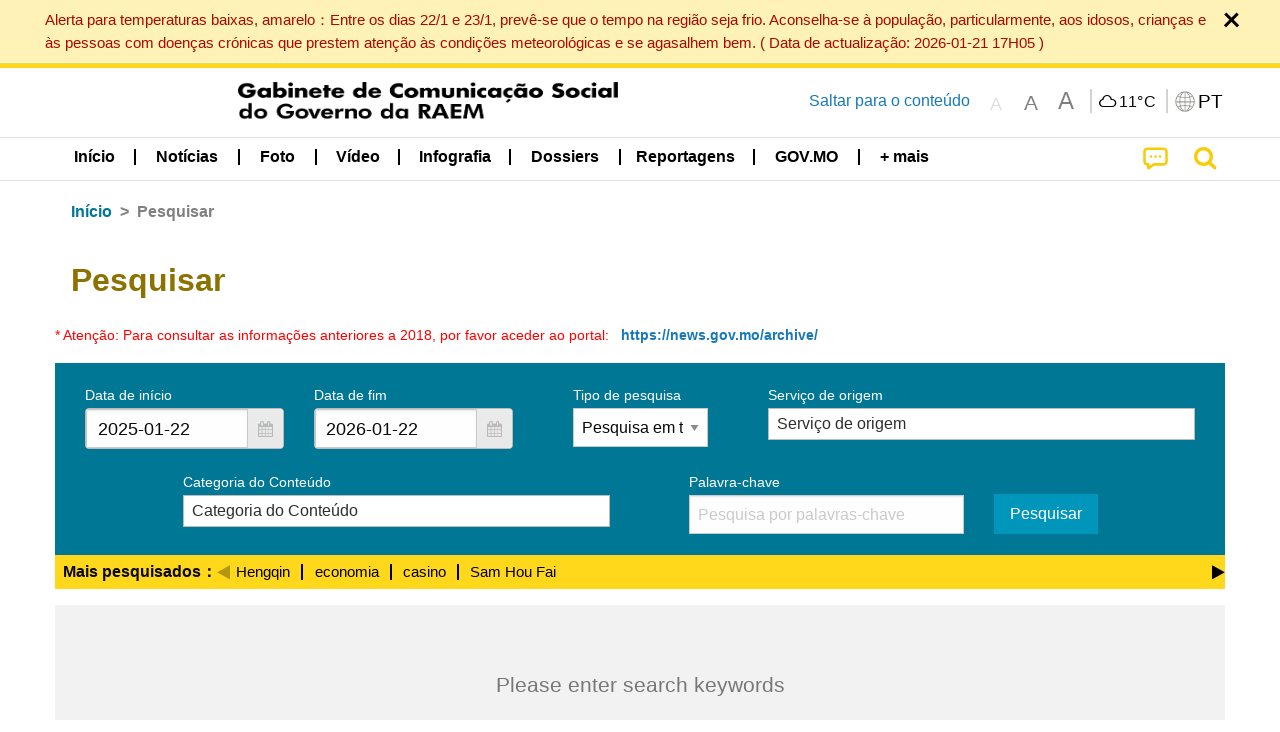

--- FILE ---
content_type: text/html;charset=UTF-8
request_url: https://www.gcs.gov.mo/news/search/pt;jsessionid=70ECCBEAD2B5CCD74BDB2B0AC86FC315.app02?0
body_size: 20563
content:
<!DOCTYPE html>
<html prefix="og: http://ogp.me/ns#" lang="pt" xml:lang="pt" itemscope="" itemtype="http://schema.org/WebPage">
<head><meta name="charset" content="UTF-8" />
<script type="text/javascript" src="../wicket/resource/org.apache.wicket.Application/js/jquery/3.6.1/jquery-ver-9C4C522636859B8A7284CCD5CAFD73D1.js"></script>
<script type="text/javascript" src="../wicket/resource/de.agilecoders.wicket.webjars.request.resource.WebjarsJavaScriptResourceReference/webjars/jquery-ui/1.14.1/jquery-ui-ver-A5975AD314474CFACD6FD0D725F2BBE1.js"></script>
<link rel="stylesheet" type="text/css" href="../wicket/resource/org.wicketstuff.jquery.ui.theme.Initializer/jquery-ui-ver-46451FE85E40BE1548C15FCD0A68B53C.css" />
<link rel="stylesheet" type="text/css" href="../wicket/resource/org.wicketstuff.kendo.ui.theme.Initializer/kendo.common.min-ver-133EFCAC35F9AC6F42D507A7AF2C0A0B.css" />
<link rel="stylesheet" type="text/css" href="../wicket/resource/org.wicketstuff.kendo.ui.theme.Initializer/kendo.default.min-ver-229577793AFC69CCAA05C10B1733DC60.css" />
<link rel="stylesheet" type="text/css" href="../wicket/resource/org.wicketstuff.kendo.ui.theme.Initializer/kendo.default.mobile.min-ver-514E676A08D4436C97D3831419E24972.css" />
<script type="text/javascript" src="../wicket/resource/org.wicketstuff.kendo.ui.resource.KendoUIJavaScriptResourceReference/kendo.ui.core.min-ver-F90A0532FC52671E1DB8965DEB9AE1A2.js"></script>
<link rel="stylesheet" type="text/css" href="../wicket/resource/local.gcs.shareLib.wicket.errDecorator.ToastrErrorDecoratorHandler/toastr-ver-00B6B0A8284AF38B52631E3AF6FBBF54.css" />
<script type="text/javascript" src="../wicket/resource/local.gcs.shareLib.wicket.errDecorator.ToastrErrorDecoratorHandler/toastr-ver-199B87B3C359B8DA31FDBB9A2E2F92C2.js"></script>
<script type="text/javascript" src="../wicket/resource/org.apache.wicket.ajax.AbstractDefaultAjaxBehavior/res/js/wicket-ajax-jquery-ver-8CD946166F47E5DD4EADD165939FF57D.js"></script>

	<style id="local-gcs-news-ui-component-PinnedSectionPanel-0">
/*<![CDATA[*/

.pinnedContainer {
	width: 100%;
	/*     background: #0181c8; */
	padding: 1.2rem;
	/*     border-bottom: 1px solid white; */
}

.pinnedSection {
	color: white;
	font-size: 1.5rem;
	font-weight: bolder;
	background: #ffd71b;
	margin: 0;
	will-change: filter;
	/* -webkit-filter: drop-shadow(0px -6px 8px black); */
	box-shadow: 0 5px 10px -6px black;
}

.urgesIcon, .urgesTitle, .pinnedSection {
	/* 	text-align: center; */

}

.urgesTitle {
	color: #ffd71b;
	font-size: 1.5rem;
	font-weight: bolder;
}

.urgesIcon {
	color: #ffd71b;
	font-size: 1.5rem;
	font-weight: bolder;
	margin-top: 1.2rem;
	max-width: 57rem;
	justify-content: space-evenly;
}

.urgesIcon img {
	border-radius: 15%;
}

.urgesIcon a {
	max-width: 11%;
	margin-top: 0.5rem;
}

.urgesIcon legend {
	width: 100%;
	border-bottom: 1px solid #ffd71b;
}

.togglePinnedBtn {
	color: black;
	background-color: #ffd71b;
	float: left;
	font-size: 1rem;
	padding: .4rem 1.5rem;
	font-weight: bolder;
	border-bottom-left-radius: 2rem;
	border-bottom-right-radius: 2rem;
    position: absolute;
    bottom: -2rem;
    box-shadow: 3px 5px 10px -6px black;
}

.closed .togglePinnedBtn{
	box-shadow: unset;
}

.togglePinnedBtn img{
	width: 1.3rem;
    margin-right: 0.5rem;
}

.togglePinnedBtn img{
    transform: rotate(180deg);

}

.closed .togglePinnedBtn img{
    transform: unset;

}

.urgesClose, .urgesOpen {
	margin-right: 0.3rem;
}

.togglePinnedBtn .fa-angle-double-up {
	font-size: 1.5rem;
}

.pinnedCell {
	position: absolute;
	/* 	-webkit-filter: drop-shadow(-7px 7px 0.8rem #686868); */
}

.closed .fa-angle-double-up {
	transform: rotate(180deg);
}

.closed .urgesClose {
	display: none;
}

.urgesOpen {
	display: none;
}

.closed .urgesOpen {
	display: inline-block;
}

.closed.pinnedSection {
	-webkit-filter: unset;
	box-shadow: unset;
}

.textLinksContainer {
    width: 100%;
    margin: 0 auto 0 auto;
    font-size: 1.15rem;
    padding-top: 0.5rem;
    padding-bottom: 0.5rem;
}

.textLinksContainer a {
    color: #333136;
    padding-left: 1.2rem;
    margin-left: 1rem;
    margin-right: 1rem;
    position: relative;
    margin-top: 0.5rem;
    margin-bottom: 0.5rem;
}

.textLinksContainer a:hover, .textLinksContainer a:focus {
    color: black;
}

.textLinksContainer a:before {
    content: '';
    height: 9px;
    width: 9px;
    background-color: #333136;
    display: flex;
    position: absolute;
    top: calc(50% - 5px);
    left: 0;
}

.textLinksContainer a div {
    text-decoration: underline;
    text-decoration-color: #b1962b;
    line-height: 1;
}

.urgeMsg {
	font-weight:normal;
	font-size: 1.8rem;
	max-width: 100% /* line-heihgt:1.2; */
}

.pinnedTitle {
	display: block;
	font-size: 1.5rem;
	font-weight: bolder;
	padding:1rem 0;
	min-height: 1rem;
	background: linear-gradient(180deg, transparent calc(50% - 1px), black calc(50%), transparent calc(50% + 1px));
}

.pinnedTitle>* {
	background-color: #ffd71b;
	padding-left: 1rem;
	padding-right: 1rem;
}

.pinnedTopicLink {
	border: 2px black solid;
    border-radius: 10px;
    background:none;
    max-height:5rem;
    color:black;
    overflow: hidden;
    margin:0.8rem 0.3rem;
    line-height: 1;
    min-height: 3.8rem;
}

.pinnedInfoContainer a.bright.pinnedTopicLink {
	background: #1882da;
    border: none;
    color: white;

}

.togglePinnedBtnContainer{
	margin: auto;
	max-width: 80rem;
}

.pinnedContainer {
    background-color: #ffd71b;
    color: black;
    text-align: center;
}

.pinnedSlick {
	position: relative;
	max-width: 100%;
}

.pinnedLinkContainer {
	padding-top: .5rem;
    justify-content: space-evenly;
}

.pinnedContainer {
	padding:2rem;
}

.pinnedTitle{color:black}
.urgesIcon{color:black}
.urgesIconTitle{color:black}

@media screen and (max-width: 39.9375em) {
	.urgesIcon a {
		max-width: 22.5%;
	}

	.pinnedSection {
		font-size: 1.3rem;
	}

	.pinnedSection {
	    margin:0;
	}
}

@media print, screen and (min-width: 40em){
	.ncvTopic.grid-margin-x > .medium-4 {
	    width: calc(33.33333% - 0.6rem);
	}
}


/*]]>*/
</style>

		<style id="local-gcs-news-ui-component-FontSizeBtnPanel-0">
/*<![CDATA[*/

			.fontSize {
			    display: flex;
			    flex-wrap: nowrap;
			    -webkit-box-align: stretch;
			    -webkit-align-items: stretch;
			    -ms-flex-align: stretch;
			    align-items: stretch;
			}
			
			.fontSize .a {
				margin-right: 0.6rem;
			}
			
			.SFont, .SFont:hover, .MFont, .LFont, .SFont:focus, .MFont:focus, .LFont:focus{
				color: gray;
				width: 2rem;
				border-radius: 15%;
			    padding: 0.15rem 0;
			}
			
			 html.Medium .SFont:hover, html.Large .SFont:hover, .MFont:hover, .LFont:hover{
				color: gray;
			    border: 1px solid #facf04;
			}
			
			.SFont:hover, html.Medium .MFont:hover, html.Large .LFont:hover{
				border: unset;
			}
			
			.MFont span{
				font-size: 1.3rem;
				line-height: 1;
			}
			
			.SFont span{
				font-size: 1.1rem;
				line-height: 1;
			}
			
			.LFont span{
				font-size: 1.5rem;
				line-height: 1;
			}
			
		
/*]]>*/
</style>
	<link rel="stylesheet" type="text/css" href="../wicket/resource/local.gcs.news.ui.component.FontSizeBtnPanel/FontSizeBtnPanel-ver-61E0FE4AE7962D50382FAB7934E075DA.css" />
<script type="text/javascript" src="../wicket/resource/local.gcs.news.ui.component.FontSizeBtnPanel/FontSizeBtnPanel-ver-C12C310FF12B95AF97D5DA5DF2482918.js"></script>
<link rel="stylesheet" type="text/css" href="../wicket/resource/local.gcs.news.ui.component.URLLocaleSelectionDropdownPanel/URLLocaleSelectionDropdownPanel-ver-9C0ED763CA4D908155ED221D683B55B8.css" />
<link rel="stylesheet" type="text/css" href="../wicket/resource/local.gcs.news.ui.component.DropDownMenuPanel/DropDownMenuPanel-ver-B1DC3C4061B8156258D1B8FB8615EF0C.css" />

		<script id="local-gcs-news-ui-component-HeaderPanel-0">
/*<![CDATA[*/

			function jumpToContentSection(_selector){
				$('html, body').animate({scrollTop:$(_selector).offset().top}, 800);
				$(_selector).find("a[href]:not([tabindex='-1']),area[href]:not([tabindex='-1']),input:not([disabled]):not([tabindex='-1']),select:not([disabled]):not([tabindex='-1']),textarea:not([disabled]):not([tabindex='-1']),button:not([disabled]):not([tabindex='-1']),iframe:not([tabindex='-1']),[tabindex]:not([tabindex='-1']),[contentEditable=true]:not([tabindex='-1'])").eq(0).focus();
			}
		
/*]]>*/
</script>
	<link rel="stylesheet" type="text/css" href="../wicket/resource/local.gcs.news.ui.component.HeaderPanel/HeaderPanel-ver-C2B4AD30BAB3EFEF50A311A71459F8B9.css" />
<link rel="stylesheet" type="text/css" href="../css/rainstorm_font/rainstorm.css" />
<link rel="stylesheet" type="text/css" href="../wicket/resource/local.gcs.shareLib.wicket.locale.LocaleSelectionPanel/LocaleSelectionPanel-ver-47C1D0488F0B0A70BA93814AAECFCCC6.css" />
<style type="text/css" id="severeWeather">
@font-face { font-family: 'msar-typhoon-signal';src:url('../wicket/resource/org.apache.wicket.Application/fonts/typhoon/msar-typhoon-signal-ver-2689C55CA8D469E021CC7DED059A7651.eot');src:url('../wicket/resource/org.apache.wicket.Application/fonts/typhoon/msar-typhoon-signal-ver-2689C55CA8D469E021CC7DED059A7651.eot?#iefix') format('embedded-opentype'),url('../wicket/resource/org.apache.wicket.Application/fonts/typhoon/msar-typhoon-signal-ver-275C9146AF49200DCA46C76CBEEA4C5B.woff') format('woff'),url('../wicket/resource/org.apache.wicket.Application/fonts/typhoon/msar-typhoon-signal-ver-808F163E17664B4DB92975BBEABB8255.ttf') format('truetype'),url('../wicket/resource/org.apache.wicket.Application/fonts/typhoon/msar-typhoon-signal-ver-473F3018D3D439EBD84DA8BADC106CF2.svg#msar-typhoon-signal') format('svg');font-weight: normal;font-style: normal;}@font-face {font-family:'msar-stormsurge';src:url('../wicket/resource/org.apache.wicket.Application/fonts/stormsurge/msar-stormsurge-ver-766D97DE1782425F6322F529BF1E9043.eot');src:url('../wicket/resource/org.apache.wicket.Application/fonts/stormsurge/msar-stormsurge-ver-766D97DE1782425F6322F529BF1E9043.eot?#iefix') format('embedded-opentype'),url('../wicket/resource/org.apache.wicket.Application/fonts/stormsurge/msar-stormsurge-ver-09F21A046D0EC191F20A2C8013D18A5B.woff') format('woff'),url('../wicket/resource/org.apache.wicket.Application/fonts/stormsurge/msar-stormsurge-ver-6B4F1C29E0F0E2AB99C6E0A2AC69B9E2.ttf') format('truetype'),url('../wicket/resource/org.apache.wicket.Application/fonts/stormsurge/msar-stormsurge-ver-7BDE892848C1CBB25AC5240EEC6068DB.svg#msar-stormsurge') format('svg');font-weight: normal;font-style: normal;}</style>
<script type="text/javascript" src="../js/HeaderPanel.js"></script>
<script type="text/javascript" src="../wicket/resource/local.gcs.news.ui.component.HeaderPanel/SevereWeatherRollPanel-ver-37C21745BEE40FC7A0B344F3C1487A93.js"></script>
<script type="text/javascript" src="../wicket/resource/local.gcs.news.ui.component.HeaderPanel/WCAGDisclosureNav-ver-5D7403CE59AFD24790039FBA6AAEDF89.js"></script>

	<style id="local-gcs-news-ui-component-AppDownloadsPanel-0">
/*<![CDATA[*/

.iLink {
	width: 20%;
/* 	height: 30%; */
	height: 100%;
	position:absolute;
	display: block;
}

.r1 {
	top: 10%;
	top: 0%;
}
.r2 {
	top: 60%;
}
.c1 {
	right: 53%;
}
.c2 {
	right: 30%;
}
.c3 {
	right: 5%;
}


/*]]>*/
</style>

		<style id="local-gcs-news-ui-component-FooterPanel-0">
/*<![CDATA[*/




/*]]>*/
</style>
	<link rel="stylesheet" type="text/css" href="../wicket/resource/local.gcs.news.ui.component.FooterPanel/FooterPanel-ver-C23780B6F02D277F794FA8A04C13D036.css" />
<script type="text/javascript" src="../js/SubscriptionPanel.js"></script>
<link rel="stylesheet" type="text/css" href="../wicket/resource/local.gcs.news.ui.component.SubscriptionPanel/SubscriptionPanel-ver-7F2DF3442BA23244C19D02AC1090E137.css" />

	<script id="local-gcs-news-ui-component-SharePanel-0">
/*<![CDATA[*/

		function fallbackCopyTextToClipboard(text) {
			var textArea = document.createElement("textarea");
			textArea.value = text;
			document.body.appendChild(textArea);
			textArea.focus();
			textArea.select();

			try {
				var successful = document.execCommand("copy");
				var msg = successful ? "successful" : "unsuccessful";
				console.log("Fallback: Copying text command was " + msg);
			} catch (err) {
				console.error("Fallback: Oops, unable to copy", err);
			}

			document.body.removeChild(textArea);
		}

		function copyTextToClipboard(text) {
			if (!navigator.clipboard) {
				fallbackCopyTextToClipboard(text);
				return;
			}
			navigator.clipboard.writeText(text).then(function() {
				console.log("Async: Copying to clipboard was successful!");
			}, function(err) {
				console.error("Async: Could not copy text: ", err);
			});
		}

		
		function copyLink() {
			copyTextToClipboard($('.a2a_kit.sharePanelShow').attr('data-a2a-url'));
			setTimeout(function() {
				$('#copyDone').foundation('close');
			}, 2000);
		};
	
/*]]>*/
</script>
<link rel="stylesheet" type="text/css" href="../wicket/resource/local.gcs.news.ui.component.SharePanel/SharePanel-ver-EE0F4905B75B96405990C97159C9FA3A.css" />
<script type="text/javascript" src="../js/addtoany/page.js"></script>
<script type="text/javascript" id="SharePanel">
/*<![CDATA[*/
function updateSharePanel(url, caption, shareLoggerUrl){$('.sharePanel .sharePanelShow').attr('data-a2a-url', url);$('.sharePanel .sharePanelShow').attr('data-a2a-title', caption);$('.sharePanel .sharePanelShow').attr('data-logurl', shareLoggerUrl);$('#shareModal').foundation('open');}
/*]]>*/
</script>
<style type="text/css" id="SharePanel_tgcss">
.a2a_s_telegram::before{content: url(../img/icons22/SVG/icon_tg.svg);}</style>
<script type="text/javascript" id="wicket-ajax-base-url">
/*<![CDATA[*/
Wicket.Ajax.baseUrl="search/pt?0";
/*]]>*/
</script>
<style type="text/css" id="jquery-ui-icon-indicator">
.ui-icon.ui-icon-indicator { background-image: url(../wicket/resource/org.apache.wicket.ajax.AbstractDefaultAjaxBehavior/indicator-ver-03CE3DCC84AF110E9DA8699A841E5200.gif) !important; background-position: 0 0; }</style>
<link rel="stylesheet" type="text/css" href="../wicket/resource/local.gcs.news.ui.component.Navigator/Navigator-ver-9A470930E21C7390885B0AE426E8B741.css" />
<script type="text/javascript" src="../wicket/resource/local.gcs.shareLib.wicket.jquery.kendo.DatePickerLocaleBehavior/kendo.culture.pt.min-ver-4372751829758F96CCCF1D4B462C414F.js"></script>
<link rel="stylesheet" type="text/css" href="../wicket/resource/local.gcs.news.ui.component.SearchPanel/SearchPanel-ver-A19D5ED53944FBA0A313234974DC4096.css" />

<meta name="apple-mobile-web-app-capable" content="no">
<meta name="mobile-web-app-capable" content="yes">
<title>NEWS GOV-MO</title>

		<style id="local-gcs-news-ui-HeaderFooterDialogPage-0">
/*<![CDATA[*/

			.ui-dialog.ui-corner-all.ui-widget.ui-widget-content.ui-front.ui-dialog-buttons.ui-draggable {
			    max-width: 95%;
			}
		
/*]]>*/
</style>
	<meta name="viewport" content="width=device-width,initial-scale=1.0" />
<link rel="stylesheet" type="text/css" href="../css/font-awesome/css/font-awesome.min.css" />
<link rel="stylesheet" type="text/css" href="https://cdnjs.cloudflare.com/ajax/libs/foundation/6.7.5/css/foundation.css" media="all" crossOrigin="anonymous" integrity="sha384-Dau/zVhBb31/x9iiUiK17t6SnljnMFglPtv7iiMFySVF/QS9rvQO5BvoSAB6dAbT" />
<link rel="stylesheet" type="text/css" href="https://cdnjs.cloudflare.com/ajax/libs/foundicons/3.0.0/foundation-icons.css" media="all" crossOrigin="anonymous" integrity="sha384-kPtoyGXH53LPYu4uzFVNhdgIdlOIG/v3jWToR9O43Al7jMR1G23S5YF/xWTbA+I4" />
<link rel="stylesheet" type="text/css" href="https://cdnjs.cloudflare.com/ajax/libs/motion-ui/1.2.2/motion-ui.css" media="all" crossOrigin="anonymous" integrity="sha384-ejYpiU7KiNuu0ClqU2MoWZ5NwmGmbXUQK6132wRjdhh3/Bl5HPOOoG1Ji4v2Ya7S" />
<link rel="stylesheet" type="text/css" href="../css/weather-icons-master/css/weather-icons.min.css" />
<link rel="stylesheet" type="text/css" href="../wicket/resource/local.gcs.news.ui.BasePage/BaseStyle-ver-A1883211F9F43BA60A3DED10F3A75A24.css" />
<script type="text/javascript" id="js.js-cookie" src="https://cdnjs.cloudflare.com/ajax/libs/js-cookie/2.2.1/js.cookie.min.js" crossOrigin="anonymous" integrity="sha384-eITc5AorI6xzkW7XunGaNrcA0l6qrU/kA/mOhLQOC5thAzlHSClQTOecyzGK6QXK"></script>
<script type="text/javascript" id="js.foundation" src="https://cdnjs.cloudflare.com/ajax/libs/foundation/6.7.5/js/foundation.min.js" crossOrigin="anonymous" integrity="sha384-tNxCYJzHKwvsthxzcjUC+grZ0NkGrPQ25FSOJdeYuU4feE6yay2ly843Ntnn9oR9"></script>
<script type="text/javascript" id="js.jquery-mark" src="https://cdnjs.cloudflare.com/ajax/libs/mark.js/8.11.1/jquery.mark.min.js" crossOrigin="anonymous" integrity="sha384-iqnguDoMujGknA4B5Jk7pbSn7sb7M8Tc0zVsTNQXm629Xx00jGEpD9TsZXbfNjKO"></script>
<script type="text/javascript" src="../wicket/resource/local.gcs.news.ui.BasePage/scrollTop-ver-0DB0BEEB4D555C3AA74A8B756A7E4522.js"></script>
<meta property="og:image" content="https://www.gcs.gov.mo/img/appIcon/newsIcon3_296x296.png" />
<meta itemprop="image" content="https://www.gcs.gov.mo/img/appIcon/newsIcon3_296x296.png" />
<meta property="og:site_name" content="Gabinete de Comunicação Social do Governo da RAEM" />
<meta property="og:title" content="Gabinete de Comunicação Social do Governo da RAEM" />
<meta itemprop="name" content="Gabinete de Comunicação Social do Governo da RAEM" />
<meta property="og:type" content="website" />
<meta property="og:url" content="https://www.gcs.gov.mo/" />
<meta property="og:locale" content="pt_pt" />
<link rel="stylesheet" type="text/css" href="../wicket/resource/local.gcs.news.ui.HeaderFooterLayout/v22-ver-3B87830C74C6C76BDCDB5B01FB4EA504.css" />
<script type="text/javascript" id="add_lang_function">
/*<![CDATA[*/
function addLangClass() {var lang='zh-hant'; var path = window.location.pathname; if (path.includes('/pt;') || path.includes('/pt/') || path.endsWith('/pt')) lang = 'pt'; else if (path.includes('/en;') || path.includes('/en/') || path.endsWith('/en')) lang='en'; else if (path.includes('/zh-hans;')||path.includes('/zh-hans/')||path.endsWith('/zh-hans')) lang='zh-hans';$('body').addClass(lang);}
/*]]>*/
</script>
<link rel="stylesheet" type="text/css" href="../wicket/resource/local.gcs.news.ui.NewSearchPage/SearchListPage-ver-C602FBEC594F91B5DC4C11434A2C171C.css" />
<link rel="stylesheet" type="text/css" href="../js/slick/slick-theme.css" />
<link rel="stylesheet" type="text/css" href="../js/slick/slick.css" />
<script type="text/javascript" src="../js/slick/slick.js"></script>
<script type="text/javascript" src="../wicket/resource/local.gcs.news.ui.NewSearchPage/markKeyword-ver-45FEC34E6319FF38EAB2E99457E51350.js"></script>
<link rel="apple-touch-icon" href="../img/appIcon/newsIcon3.png" />
<link rel="apple-touch-icon" href="../img/appIcon/newsIcon3_152x152.png" sizes="152x152" />
<link rel="apple-touch-icon" href="../img/appIcon/newsIcon3_167x167.png" sizes="167x167" />
<link rel="apple-touch-icon" href="../img/appIcon/newsIcon3_180x180.png" sizes="180x180" />
<link rel="apple-touch-icon-precomposed" href="../img/appIcon/newsIcon3_192x192.png" sizes="192x192" />
<link rel="shortcut icon" href="../img/appIcon/newsIcon3_128x128.png" sizes="128x128" />
<link rel="shortcut icon" href="../img/appIcon/newsIcon3_192x192.png" sizes="192x192" />
<meta name="apple-itunes-app" content="app-id=806002811" />
<link rel="stylesheet" type="text/css" href="../wicket/resource/local.gcs.nbs.ui.component.PNotifyWebSocketBehavior/pnotify.custom.min-ver-B6429C8A5A42C1C829232CD9BD8F00D1.css" />
<script type="text/javascript" src="../wicket/resource/local.gcs.nbs.ui.component.PNotifyWebSocketBehavior/pnotify.custom.min-ver-A44A20D89EE955AC4BB8D2FE48EC3039.js"></script>
<script type="text/javascript" src="../wicket/resource/local.gcs.news.ui.component.WSSBehavior/WSSBehavior-ver-1466187727C625CBF1C76E0729681422.js"></script>
<script type="text/javascript">
/*<![CDATA[*/
Wicket.Event.add(window, "domready", function(event) { 
toastr.options = {'closeButton': true,'debug': false,'newestOnTop': false,'progressBar': false,'positionClass': 'toast-top-right','preventDuplicates': false,'onclick': null,'showDuration': '300','hideDuration': '1000','timeOut': '5000','extendedTimeOut': '1000','showEasing': 'swing','hideEasing': 'linear','showMethod': 'fadeIn','hideMethod': 'fadeOut'};
updateFontSize(Cookies.get('fontSize'));;
updateWeather('https://gcloud.gcs.gov.mo/meteo/live/weather.json','https://gcloud.gcs.gov.mo/meteo/live/schoolsuspension.json','pt','Info especial');;
const hideWeatherWhenSmall = (changes, observer) => { changes.forEach(change => { if (change.intersectionRatio === 0 && window.screen.width <= 640) { hideSevereWeatherPanel();console.log('test');} });};const observerOpts = { root: null, rootMargin: '0px', threshold: [0, 1]};const observer = new IntersectionObserver(hideWeatherWhenSmall, observerOpts);const weatherContentElements = document.querySelectorAll('#severeWeatherPanelContainer');weatherContentElements.forEach(el => observer.observe(el));;
new DisclosureNav(document.querySelectorAll('#main-menu')[0], '' ,'.dropdownArea');;
setWebappURL('../');
jQuery('#id1').dialog({ "buttons": [ {'id': 'btnfffff1bc', 'text': "Yes", icons: { primary: '' }, 'click': function() { Wicket.Ajax.ajax({"u":"./pt?0-1.0-confirmDialog","c":"id1","i":"ajaxLoader"}); }}, {'id': 'btnfffff1bd', 'text': "No", icons: { primary: '' }, 'click': function() { Wicket.Ajax.ajax({"u":"./pt?0-1.1-confirmDialog","c":"id1","i":"ajaxLoader"}); }} ], "resizable": false, "autoOpen": false, "width": 450, "title": "", "modal": true });;
jQuery('#id2').dialog({ "buttons": [ {'id': 'btnfffff1bf', 'text': "OK", icons: { primary: '' }, 'click': function() { Wicket.Ajax.ajax({"u":"./pt?0-1.0-infoDialog","c":"id2","i":"ajaxLoader"}); }} ], "resizable": false, "autoOpen": false, "width": 450, "title": "", "modal": true });;
Wicket.Ajax.ajax({"u":"./pt;jsessionid=70ECCBEAD2B5CCD74BDB2B0AC86FC315.app02?0-1.0-keywordListViewEnclosure-keywordListView-0-setKeywordLink","c":"id9","i":"ajaxLoader","e":"click","pd":true});;
Wicket.Ajax.ajax({"u":"./pt;jsessionid=70ECCBEAD2B5CCD74BDB2B0AC86FC315.app02?0-1.0-keywordListViewEnclosure-keywordListView-1-setKeywordLink","c":"ida","i":"ajaxLoader","e":"click","pd":true});;
Wicket.Ajax.ajax({"u":"./pt;jsessionid=70ECCBEAD2B5CCD74BDB2B0AC86FC315.app02?0-1.0-keywordListViewEnclosure-keywordListView-2-setKeywordLink","c":"idb","i":"ajaxLoader","e":"click","pd":true});;
Wicket.Ajax.ajax({"u":"./pt;jsessionid=70ECCBEAD2B5CCD74BDB2B0AC86FC315.app02?0-1.0-keywordListViewEnclosure-keywordListView-3-setKeywordLink","c":"idc","i":"ajaxLoader","e":"click","pd":true});;
jQuery('#id5').kendoDatePicker({ "min": new Date('2018-01-01T00:00:00.000+08:00'), "culture": "pt", "format": "yyyy-MM-dd" });;
jQuery('#id6').kendoDatePicker({ "min": new Date('2018-01-01T00:00:00.000+08:00'), "culture": "pt", "format": "yyyy-MM-dd" });;
$('#idd').find('input[data-role=datepicker]').kendoValidator({ "messages": { "datepicker": "Formato de data inválido. A data tem de estar no formato 'yyyy-MM-dd'" }, "errorTemplate": ({message}) => `<span class='k-form-error k-invalid-msg' role='alert'>${message}<\/span>`, "rules": { "datepicker": function(input){if(input.is('[data-role=datepicker]')){$('.k-form-error[data-for="'+input.attr('name')+'"]').remove();if(kendo.parseDate(input.val(), $(input).data('kendoDatePicker').options.parseFormats)){ return true;}return false;} else {return true;}} } }).data('kendoValidator');;
Wicket.Ajax.ajax({"u":"./pt;jsessionid=70ECCBEAD2B5CCD74BDB2B0AC86FC315.app02?0-1.0-searchPanel-form-infoTypeContainer-infoTypeChoice","m":"POST","c":"ide","i":"ajaxLoader","e":"change"});;
Wicket.Ajax.ajax({"u":"./pt;jsessionid=70ECCBEAD2B5CCD74BDB2B0AC86FC315.app02?0-1.0-searchPanel-form-keywordSearchContainer-search","m":"POST","c":"id10","f":"idf","sc":"keywordSearchContainer:search","i":"ajaxLoader","e":"click","pd":true});;
window.id7_datasource = new kendo.data.DataSource({ "serverFiltering": false, "dataType": "json", "transport": { "read": "./pt?0-.0-searchPanel-form-creatorDeptsDropDown-multiSelect" }, "error": function (xhr, error) { var dw = Wicket.Ajax.DebugWindow; if (typeof dw !== 'undefined') { dw.logError(kendo.stringify(xhr)); } }, "sync": function() { this.read(); } });;
jQuery('#id7').kendoMultiSelect({ "filter": "contains", "dataTextField": "text", "autoBind": true, "dataValueField": "value", "change": function (e) {
var attrs = {"u":"./pt?0-1.1-searchPanel-form-creatorDeptsDropDown-multiSelect","m":"POST","c":"id7","i":"ajaxLoader"};
var params = [{"name":"value","value":this.value()}];
attrs.ep = params.concat(attrs.ep || []);
Wicket.Ajax.ajax(attrs);
}
, "messages": { "noData": "Não existem dados." }, "placeholder": "Serviço de origem", "dataSource": window.id7_datasource, "value": [], "filtering": function(ev){var filterValue=ev.filter!=undefined?ev.filter.value:'';ev.preventDefault();this.dataSource.filter({logic:'or',filters:[{field:'acronym',operator:'contains',value:filterValue },{field:'text',operator:'contains',value:filterValue}]});} });;
window.id8_datasource = new kendo.data.DataSource({ "serverFiltering": true, "dataType": "json", "transport": { "read": "./pt?0-.0-searchPanel-form-ccDropDown-multiSelect" }, "error": function (xhr, error) { var dw = Wicket.Ajax.DebugWindow; if (typeof dw !== 'undefined') { dw.logError(kendo.stringify(xhr)); } }, "sync": function() { this.read(); } });;
jQuery('#id8').kendoMultiSelect({ "filter": "contains", "dataTextField": "text", "autoBind": true, "dataValueField": "value", "change": function (e) {
var attrs = {"u":"./pt?0-1.1-searchPanel-form-ccDropDown-multiSelect","m":"POST","c":"id8","i":"ajaxLoader"};
var params = [{"name":"value","value":this.value()}];
attrs.ep = params.concat(attrs.ep || []);
Wicket.Ajax.ajax(attrs);
}
, "messages": { "noData": "Não existem dados." }, "placeholder": "Categoria do Conteúdo", "dataSource": window.id8_datasource, "value": [], "filtering": function(ev){var filterValue=ev.filter!=undefined?ev.filter.value:'';ev.preventDefault();this.dataSource.filter({logic:'or',filters:[{field:'text',operator:'contains',value:filterValue}]});} });;
Wicket.Event.add('idf', 'keypress', function(event) { if (event.target.tagName.toLowerCase() !== 'input' || event.which != 13) return;var b = document.getElementById('id10');if (window.getComputedStyle(b).visibility === 'hidden') return;event.stopPropagation();event.preventDefault();if (b != null && b.onclick != null && typeof (b.onclick) != 'undefined') {var r = Wicket.bind(b.onclick, b)();if (r != false) b.click();} else {b.click();}return false;;});;
$(document).foundation();;
if(('standalone' in window.navigator) && window.navigator.standalone){var noddy, remotes = false;document.addEventListener('click', function(event) {noddy = event.target;while(noddy.nodeName !== 'A' && noddy.nodeName !== 'HTML') { noddy = noddy.parentNode;}if('href' in noddy && noddy.href.indexOf('http') !== -1 && (noddy.href.indexOf(document.location.host) !== -1 || remotes)){event.preventDefault();document.location.href = noddy.href;}},false);};
$('.ouroMask').hide();;
addLangClass();;
$('.keywordListViewContainer').slick({autoplaySpeed: 5000, dots: false, infinite: false, autoplay: false, variableWidth: true});;
initWSS('wss://www.gcs.gov.mo/news/wicket/websocket/pt', { 'text_escape':false, 'delay':10000, 'styling':'brighttheme', 'min_height':'16px', 'width':'300px', 'icon':true, 'addclass':'', 'title_escape':false });
Wicket.Event.publish(Wicket.Event.Topic.AJAX_HANDLERS_BOUND);
;});
/*]]>*/
</script>
</head>
<body class="v22">
 		<div id="ptrhead">
 			<img alt="Loading" src="../img/spinning.gif">
        </div>
        <div id="ptrcontent" style="position:relative;">
        	
		<div class="ouroMask">
			<span class="ouro ouro3" style="top: 50vh;left:50vw"> <span class="ouroLeft"> <span class="anim"></span>
			</span> <span class="ouroRight"> <span class="anim"></span>
			</span>
			</span>
		</div>
		<div id="severeWeatherPanelContainer">
			<div class="baseSize severeWeatherPanel" id="severeWeatherPanel" title="Estado Actual do Tempo"></div>
		</div>
		
		<div style="position: absolute;z-index: 12;width: 100%;" id="id11" class="pinnedSection closed">
	<div class="pinnedCell cell" style="padding:0 0 0.3rem 0;position:relative;">
		
	</div>
	
</div>
		
		<header class="pageHeader">
			<div id="topBannerContainer" class="pageWidth topBannerContainer">
				<div class="grid-container">
					<div class="topBanner top-bar grid-x align-justify">
						<div class="cell medium-auto align-center-middle grid-x hide-for-small-only">
							<div class="bannerLogo cell grid-x align-center-middle show-for-small-only">
									<a href="../home/pt;jsessionid=70ECCBEAD2B5CCD74BDB2B0AC86FC315.app02"><img class="cell bannerIcon black" src="../img/bannerIconP.png" alt="Gabinete de Comunicação Social do Governo da RAEM"/></a>
							</div>
								<div class="bannerLogo cell grid-x align-center-middle hide-for-small-only">
									<a href="../home/pt;jsessionid=70ECCBEAD2B5CCD74BDB2B0AC86FC315.app02"><img class="cell bannerIcon black" src="../img/bannerIconP.png" alt="Gabinete de Comunicação Social do Governo da RAEM"/></a>
							</div>
						</div>
						<div class="cell medium-shrink hide-for-small-only jumpToContent">
							<a href="javascript:jumpToContentSection('section.mainBody');">Saltar para o conteúdo</a>
						</div>
						<div class="cell medium-shrink grid-x align-middle align-spaced" style="z-index:11">
							<div class="fontSizeBtnContainer cell shrink">
		<div class="fontSize">
			<a class="SFont grid-x align-bottom align-center" href="javascript:updateFontSize(&#039;&#039;)"><span>A</span></a>
			<a class="MFont grid-x align-bottom align-center" href="javascript:updateFontSize(&#039;Medium&#039;)"><span>A</span></a>
			<a class="LFont grid-x align-bottom align-center" href="javascript:updateFontSize(&#039;Large&#039;)"><span>A</span></a>
		</div>
	</div>
							<div class="cell shrink yDivider"></div>
							<div id="weatherPanel" class="cell shrink toGray"></div>
							<div class="langBtnContainer cell shrink grid-x align-center-middle">
								<div class="cell shrink yDivider"></div>
								<button class="grid-x cell shrink icoBtn" type="button" data-toggle="langDropdown">
									<img class="cell shrink" alt="Língua" src="../img/langIcon.png">
									<span class="cell shrink selectedLang">PT</span>
								</button>
								<div class="langDropdown dropdown-pane" data-position="bottom" data-alignment="right" id="langDropdown" data-dropdown
									data-auto-focus="true" style="width: 10rem !important; z-index: 11">
									<div id="id12">
	<div class="dropDownArrowUp"></div>
	<div class="locales">
		<a class="localeOption" href="./zh-hant;jsessionid=70ECCBEAD2B5CCD74BDB2B0AC86FC315.app02">
			<span class="localeLabel">繁體</span>
		</a><a class="localeOption" href="./zh-hans;jsessionid=70ECCBEAD2B5CCD74BDB2B0AC86FC315.app02">
			<span class="localeLabel">简体</span>
		</a><a class="localeOption checked" href="./pt;jsessionid=70ECCBEAD2B5CCD74BDB2B0AC86FC315.app02">
			<span class="localeLabel">Português</span>
		</a><a class="localeOption" href="./en;jsessionid=70ECCBEAD2B5CCD74BDB2B0AC86FC315.app02">
			<span class="localeLabel">English</span>
		</a>
	</div>
</div>
								</div>
							</div>
						</div>
					</div>
				</div>

			</div>

			<div data-sticky-container>
				<div id="menuBar" class="sticky"  data-top-anchor="topBannerContainer:bottom" data-sticky data-margin-top="0" data-sticky-on="small">
					<div style="padding:0" class="title-bar grid-y show-for-small-only">
						<div class="grid-x align-middle cell">
							<button class="main-menu-icon">
								<span>
									<i class="fa fa-bars fa-2x align-center" style="color: black;margin-left: 0.5rem" aria-hidden="true">
									</i>
									<span class="mobile-menu-arrow-up invisible" style="margin-left: 0.5rem;display: block;"></span>
									<span class="show-for-sr">Índice</span>
								</span>

							</button>
							<div class="cell auto text-center ">
								<a href="../home/pt;jsessionid=70ECCBEAD2B5CCD74BDB2B0AC86FC315.app02"><img class="newsLogo" alt="Gabinete de Comunicação Social do Governo da RAEM" src="../img/bannerIconP.png"/></a>
							</div>
							<button style="display: none;" class="align-middle align-center cpShowBtn" onclick="cpShow();">
								<img class="cpIcon" alt="Info Protecção Civil" src="../img/icons22/SVG/icon_notice.svg"/>
								<span class="cpBtnLabel">
									Info Protecção Civil
								</span>
							</button>
							<a href="./pt;jsessionid=70ECCBEAD2B5CCD74BDB2B0AC86FC315.app02" class="cell shrink grid-x searchBtn">
								<span>
									<span class="show-for-sr">Pesquisar</span>
									<i class="fa fa-search fa-lg" aria-hidden="true"></i>
								</span>
							</a>
						</div>
<!--						mobile main menu-->
						<ul id="mobile-main-menu" class="cell grid-y">
							<li class="cell grid-y">
								<a class="mobile-menu-title menuSize" href="../home/pt;jsessionid=70ECCBEAD2B5CCD74BDB2B0AC86FC315.app02" title="Início">Início</a>
							</li>
							
    <li class="menuLinkContainer menuSize align-center">
        <a class="show-for-medium dropdownButton align-center" href="../list/pt/news/;jsessionid=70ECCBEAD2B5CCD74BDB2B0AC86FC315.app02" aria-haspopup="true" aria-expanded="false">
            <div class="menuArrowUp align-center invisible"></div>
            <span>Notícias</span></a>

        <div class="show-for-medium dropdownArea grid-x align-center invisible">
            <div class="dropdownContent">
                <div class="cell grid-y align-center">
                    <a class="align-center" href="../list/pt/news/Governo_Central_e_RAEM;jsessionid=70ECCBEAD2B5CCD74BDB2B0AC86FC315.app02">
                        <span>Governo Central e RAEM</span>
                    </a>
                </div><div class="cell grid-y align-center">
                    <a class="align-center" href="../list/pt/news/Assuntos_Governamentais_da_RAEM;jsessionid=70ECCBEAD2B5CCD74BDB2B0AC86FC315.app02">
                        <span>Assuntos Governamentais da RAEM</span>
                    </a>
                </div><div class="cell grid-y align-center">
                    <a class="align-center" href="../list/pt/news/Coopera%C3%A7%C3%A3o_Regional;jsessionid=70ECCBEAD2B5CCD74BDB2B0AC86FC315.app02">
                        <span>Cooperação Regional</span>
                    </a>
                </div><div class="cell grid-y align-center">
                    <a class="align-center" href="../list/pt/news/Rela%C3%A7%C3%B5es_Externas;jsessionid=70ECCBEAD2B5CCD74BDB2B0AC86FC315.app02">
                        <span>Relações Externas</span>
                    </a>
                </div><div class="cell grid-y align-center">
                    <a class="align-center" href="../list/pt/news/Servi%C3%A7os_P%C3%BAblicos;jsessionid=70ECCBEAD2B5CCD74BDB2B0AC86FC315.app02">
                        <span>Serviços Públicos</span>
                    </a>
                </div><div class="cell grid-y align-center">
                    <a class="align-center" href="../list/pt/news/Assuntos_Jur%C3%ADdicos;jsessionid=70ECCBEAD2B5CCD74BDB2B0AC86FC315.app02">
                        <span>Assuntos Jurídicos</span>
                    </a>
                </div><div class="cell grid-y align-center">
                    <a class="align-center" href="../list/pt/news/Combate_%C3%A0_Corrup%C3%A7%C3%A3o_e_Auditoria;jsessionid=70ECCBEAD2B5CCD74BDB2B0AC86FC315.app02">
                        <span>Combate à Corrupção e Auditoria</span>
                    </a>
                </div><div class="cell grid-y align-center">
                    <a class="align-center" href="../list/pt/news/Economia_e_Finan%C3%A7as;jsessionid=70ECCBEAD2B5CCD74BDB2B0AC86FC315.app02">
                        <span>Economia e Finanças</span>
                    </a>
                </div><div class="cell grid-y align-center">
                    <a class="align-center" href="../list/pt/news/Assuntos_Laborais;jsessionid=70ECCBEAD2B5CCD74BDB2B0AC86FC315.app02">
                        <span>Assuntos Laborais</span>
                    </a>
                </div><div class="cell grid-y align-center">
                    <a class="align-center" href="../list/pt/news/Ordem_P%C3%BAblica;jsessionid=70ECCBEAD2B5CCD74BDB2B0AC86FC315.app02">
                        <span>Ordem Pública </span>
                    </a>
                </div><div class="cell grid-y align-center">
                    <a class="align-center" href="../list/pt/news/Sa%C3%BAde;jsessionid=70ECCBEAD2B5CCD74BDB2B0AC86FC315.app02">
                        <span>Saúde</span>
                    </a>
                </div><div class="cell grid-y align-center">
                    <a class="align-center" href="../list/pt/news/Bem-estar_da_popula%C3%A7%C3%A3o;jsessionid=70ECCBEAD2B5CCD74BDB2B0AC86FC315.app02">
                        <span>Bem-estar da população</span>
                    </a>
                </div><div class="cell grid-y align-center">
                    <a class="align-center" href="../list/pt/news/Turismo_e_Cultura;jsessionid=70ECCBEAD2B5CCD74BDB2B0AC86FC315.app02">
                        <span>Turismo e Cultura</span>
                    </a>
                </div><div class="cell grid-y align-center">
                    <a class="align-center" href="../list/pt/news/Educa%C3%A7%C3%A3o_e_Desporto;jsessionid=70ECCBEAD2B5CCD74BDB2B0AC86FC315.app02">
                        <span>Educação e Desporto</span>
                    </a>
                </div><div class="cell grid-y align-center">
                    <a class="align-center" href="../list/pt/news/Planeamento_Urban%C3%ADstico_e_Infra-estruturas;jsessionid=70ECCBEAD2B5CCD74BDB2B0AC86FC315.app02">
                        <span>Planeamento Urbanístico e Infra-estruturas</span>
                    </a>
                </div><div class="cell grid-y align-center">
                    <a class="align-center" href="../list/pt/news/Obras_P%C3%BAblicas_e_Habita%C3%A7%C3%A3o;jsessionid=70ECCBEAD2B5CCD74BDB2B0AC86FC315.app02">
                        <span>Obras Públicas e Habitação</span>
                    </a>
                </div><div class="cell grid-y align-center">
                    <a class="align-center" href="../list/pt/news/Tr%C3%A2nsito_e_Energias;jsessionid=70ECCBEAD2B5CCD74BDB2B0AC86FC315.app02">
                        <span>Trânsito e Energias</span>
                    </a>
                </div><div class="cell grid-y align-center">
                    <a class="align-center" href="../list/pt/news/Ambiente_e_Meteorologia;jsessionid=70ECCBEAD2B5CCD74BDB2B0AC86FC315.app02">
                        <span>Ambiente e Meteorologia</span>
                    </a>
                </div><div class="cell grid-y align-center">
                    <a class="align-center" href="../list/pt/news/Tecnologia_e_Telecomunica%C3%A7%C3%A3o;jsessionid=70ECCBEAD2B5CCD74BDB2B0AC86FC315.app02">
                        <span>Tecnologia e Telecomunicação</span>
                    </a>
                </div><div class="cell grid-y align-center">
                    <a class="align-center" href="../list/pt/news/Comunica%C3%A7%C3%A3o_Social;jsessionid=70ECCBEAD2B5CCD74BDB2B0AC86FC315.app02">
                        <span>Comunicação Social</span>
                    </a>
                </div><div class="cell grid-y align-center">
                    <a class="align-center" href="../list/pt/news/Outros;jsessionid=70ECCBEAD2B5CCD74BDB2B0AC86FC315.app02">
                        <span>Outros</span>
                    </a>
                </div>
            </div>
        </div>

        <!--        mobile menu title-->
        <div class="show-for-small-only">
            <ul class="accordion" data-accordion data-allow-all-closed="true">
                <li class="accordion-item" data-accordion-item>
                    <a href="#" class="accordion-title mobile-menu-title menuSize">
                        <span>Notícias</span>
                    </a>
                    <div style="padding: 0" class="accordion-content" data-tab-content>
                        <ul class="accordion" data-accordion data-allow-all-closed="true">
                            <li>
                                <a href="../list/pt/news/;jsessionid=70ECCBEAD2B5CCD74BDB2B0AC86FC315.app02" class="mobile-menu-item">
                                    <span>Todos </span>
                                </a>
                            </li>
                            <li>
                                <a href="../list/pt/news/Governo_Central_e_RAEM;jsessionid=70ECCBEAD2B5CCD74BDB2B0AC86FC315.app02" class="mobile-menu-item">
                                    <span>Governo Central e RAEM</span>
                                </a>
                            </li><li>
                                <a href="../list/pt/news/Assuntos_Governamentais_da_RAEM;jsessionid=70ECCBEAD2B5CCD74BDB2B0AC86FC315.app02" class="mobile-menu-item">
                                    <span>Assuntos Governamentais da RAEM</span>
                                </a>
                            </li><li>
                                <a href="../list/pt/news/Coopera%C3%A7%C3%A3o_Regional;jsessionid=70ECCBEAD2B5CCD74BDB2B0AC86FC315.app02" class="mobile-menu-item">
                                    <span>Cooperação Regional</span>
                                </a>
                            </li><li>
                                <a href="../list/pt/news/Rela%C3%A7%C3%B5es_Externas;jsessionid=70ECCBEAD2B5CCD74BDB2B0AC86FC315.app02" class="mobile-menu-item">
                                    <span>Relações Externas</span>
                                </a>
                            </li><li>
                                <a href="../list/pt/news/Servi%C3%A7os_P%C3%BAblicos;jsessionid=70ECCBEAD2B5CCD74BDB2B0AC86FC315.app02" class="mobile-menu-item">
                                    <span>Serviços Públicos</span>
                                </a>
                            </li><li>
                                <a href="../list/pt/news/Assuntos_Jur%C3%ADdicos;jsessionid=70ECCBEAD2B5CCD74BDB2B0AC86FC315.app02" class="mobile-menu-item">
                                    <span>Assuntos Jurídicos</span>
                                </a>
                            </li><li>
                                <a href="../list/pt/news/Combate_%C3%A0_Corrup%C3%A7%C3%A3o_e_Auditoria;jsessionid=70ECCBEAD2B5CCD74BDB2B0AC86FC315.app02" class="mobile-menu-item">
                                    <span>Combate à Corrupção e Auditoria</span>
                                </a>
                            </li><li>
                                <a href="../list/pt/news/Economia_e_Finan%C3%A7as;jsessionid=70ECCBEAD2B5CCD74BDB2B0AC86FC315.app02" class="mobile-menu-item">
                                    <span>Economia e Finanças</span>
                                </a>
                            </li><li>
                                <a href="../list/pt/news/Assuntos_Laborais;jsessionid=70ECCBEAD2B5CCD74BDB2B0AC86FC315.app02" class="mobile-menu-item">
                                    <span>Assuntos Laborais</span>
                                </a>
                            </li><li>
                                <a href="../list/pt/news/Ordem_P%C3%BAblica;jsessionid=70ECCBEAD2B5CCD74BDB2B0AC86FC315.app02" class="mobile-menu-item">
                                    <span>Ordem Pública </span>
                                </a>
                            </li><li>
                                <a href="../list/pt/news/Sa%C3%BAde;jsessionid=70ECCBEAD2B5CCD74BDB2B0AC86FC315.app02" class="mobile-menu-item">
                                    <span>Saúde</span>
                                </a>
                            </li><li>
                                <a href="../list/pt/news/Bem-estar_da_popula%C3%A7%C3%A3o;jsessionid=70ECCBEAD2B5CCD74BDB2B0AC86FC315.app02" class="mobile-menu-item">
                                    <span>Bem-estar da população</span>
                                </a>
                            </li><li>
                                <a href="../list/pt/news/Turismo_e_Cultura;jsessionid=70ECCBEAD2B5CCD74BDB2B0AC86FC315.app02" class="mobile-menu-item">
                                    <span>Turismo e Cultura</span>
                                </a>
                            </li><li>
                                <a href="../list/pt/news/Educa%C3%A7%C3%A3o_e_Desporto;jsessionid=70ECCBEAD2B5CCD74BDB2B0AC86FC315.app02" class="mobile-menu-item">
                                    <span>Educação e Desporto</span>
                                </a>
                            </li><li>
                                <a href="../list/pt/news/Planeamento_Urban%C3%ADstico_e_Infra-estruturas;jsessionid=70ECCBEAD2B5CCD74BDB2B0AC86FC315.app02" class="mobile-menu-item">
                                    <span>Planeamento Urbanístico e Infra-estruturas</span>
                                </a>
                            </li><li>
                                <a href="../list/pt/news/Obras_P%C3%BAblicas_e_Habita%C3%A7%C3%A3o;jsessionid=70ECCBEAD2B5CCD74BDB2B0AC86FC315.app02" class="mobile-menu-item">
                                    <span>Obras Públicas e Habitação</span>
                                </a>
                            </li><li>
                                <a href="../list/pt/news/Tr%C3%A2nsito_e_Energias;jsessionid=70ECCBEAD2B5CCD74BDB2B0AC86FC315.app02" class="mobile-menu-item">
                                    <span>Trânsito e Energias</span>
                                </a>
                            </li><li>
                                <a href="../list/pt/news/Ambiente_e_Meteorologia;jsessionid=70ECCBEAD2B5CCD74BDB2B0AC86FC315.app02" class="mobile-menu-item">
                                    <span>Ambiente e Meteorologia</span>
                                </a>
                            </li><li>
                                <a href="../list/pt/news/Tecnologia_e_Telecomunica%C3%A7%C3%A3o;jsessionid=70ECCBEAD2B5CCD74BDB2B0AC86FC315.app02" class="mobile-menu-item">
                                    <span>Tecnologia e Telecomunicação</span>
                                </a>
                            </li><li>
                                <a href="../list/pt/news/Comunica%C3%A7%C3%A3o_Social;jsessionid=70ECCBEAD2B5CCD74BDB2B0AC86FC315.app02" class="mobile-menu-item">
                                    <span>Comunicação Social</span>
                                </a>
                            </li><li>
                                <a href="../list/pt/news/Outros;jsessionid=70ECCBEAD2B5CCD74BDB2B0AC86FC315.app02" class="mobile-menu-item">
                                    <span>Outros</span>
                                </a>
                            </li>
                        </ul>
                    </div>
                </li>
            </ul>
        </div>
    </li>


							
    <li class="menuLinkContainer menuSize align-center">
        <a class="show-for-medium dropdownButton align-center" href="../list/pt/gallery/;jsessionid=70ECCBEAD2B5CCD74BDB2B0AC86FC315.app02" aria-haspopup="true" aria-expanded="false">
            <div class="menuArrowUp align-center invisible"></div>
            <span>Foto</span></a>

        <div class="show-for-medium dropdownArea grid-x align-center invisible">
            <div class="dropdownContent">
                <div class="cell grid-y align-center">
                    <a class="align-center" href="../list/pt/gallery/Fotonot%C3%ADcia;jsessionid=70ECCBEAD2B5CCD74BDB2B0AC86FC315.app02">
                        <span>Fotonotícia</span>
                    </a>
                </div><div class="cell grid-y align-center">
                    <a class="align-center" href="../list/pt/gallery/Fotogalerias_Bissemanal;jsessionid=70ECCBEAD2B5CCD74BDB2B0AC86FC315.app02">
                        <span>Fotogalerias Bissemanal</span>
                    </a>
                </div>
            </div>
        </div>

        <!--        mobile menu title-->
        <div class="show-for-small-only">
            <ul class="accordion" data-accordion data-allow-all-closed="true">
                <li class="accordion-item" data-accordion-item>
                    <a href="#" class="accordion-title mobile-menu-title menuSize">
                        <span>Foto</span>
                    </a>
                    <div style="padding: 0" class="accordion-content" data-tab-content>
                        <ul class="accordion" data-accordion data-allow-all-closed="true">
                            <li>
                                <a href="../list/pt/gallery/;jsessionid=70ECCBEAD2B5CCD74BDB2B0AC86FC315.app02" class="mobile-menu-item">
                                    <span>Todas</span>
                                </a>
                            </li>
                            <li>
                                <a href="../list/pt/gallery/Fotonot%C3%ADcia;jsessionid=70ECCBEAD2B5CCD74BDB2B0AC86FC315.app02" class="mobile-menu-item">
                                    <span>Fotonotícia</span>
                                </a>
                            </li><li>
                                <a href="../list/pt/gallery/Fotogalerias_Bissemanal;jsessionid=70ECCBEAD2B5CCD74BDB2B0AC86FC315.app02" class="mobile-menu-item">
                                    <span>Fotogalerias Bissemanal</span>
                                </a>
                            </li>
                        </ul>
                    </div>
                </li>
            </ul>
        </div>
    </li>

							<li class="cell grid-y">
								<a class="mobile-menu-title menuSize" href="../list/pt/video/;jsessionid=70ECCBEAD2B5CCD74BDB2B0AC86FC315.app02">Vídeo</a>
							</li>
							<li class="cell grid-y">
								<a class="mobile-menu-title menuSize" href="../list/pt/menu/Infografia;jsessionid=70ECCBEAD2B5CCD74BDB2B0AC86FC315.app02">Infografia</a>
							</li>
<!--							<li class="cell grid-y">-->
<!--								<a class="mobile-menu-title menuSize" wicket:id="mobileCovid19Menu"><wicket:message key="covid19"></wicket:message></a>-->
<!--							</li>-->
							
    <li class="menuLinkContainer menuSize align-center">
        <a class="show-for-medium dropdownButton align-center" href="../list/pt/topics/;jsessionid=70ECCBEAD2B5CCD74BDB2B0AC86FC315.app02" aria-haspopup="true" aria-expanded="false">
            <div class="menuArrowUp align-center invisible"></div>
            <span>Dossiers </span></a>

        <div class="show-for-medium dropdownArea grid-x align-center invisible">
            <div class="dropdownContent">
                <div class="cell grid-y align-center">
                    <a class="align-center" href="../list/pt/topics/%C2%A0Relat%C3%B3rio_das_Linhas_de_Ac%C3%A7%C3%A3o_Governativa;jsessionid=70ECCBEAD2B5CCD74BDB2B0AC86FC315.app02">
                        <span> Relatório das Linhas de Acção Governativa</span>
                    </a>
                </div><div class="cell grid-y align-center">
                    <a class="align-center" href="../list/pt/topics/LAG_em_Grande_Plano;jsessionid=70ECCBEAD2B5CCD74BDB2B0AC86FC315.app02">
                        <span>LAG em Grande Plano</span>
                    </a>
                </div><div class="cell grid-y align-center">
                    <a class="align-center" href="../list/pt/topics/Zona_de_Coopera%C3%A7%C3%A3o_Aprofundada_entre_Guangdong_e_Macau_em_Hengqin;jsessionid=70ECCBEAD2B5CCD74BDB2B0AC86FC315.app02">
                        <span>Zona de Cooperação Aprofundada entre Guangdong e Macau em Hengqin</span>
                    </a>
                </div><div class="cell grid-y align-center">
                    <a class="align-center" href="../list/pt/topics/%C2%ABUma_Faixa,_Uma_Rota%C2%BB;jsessionid=70ECCBEAD2B5CCD74BDB2B0AC86FC315.app02">
                        <span>«Uma Faixa, Uma Rota»</span>
                    </a>
                </div><div class="cell grid-y align-center">
                    <a class="align-center" href="../list/pt/topics/Grande_Ba%C3%ADa_Guangdong-Hong_Kong-Macau;jsessionid=70ECCBEAD2B5CCD74BDB2B0AC86FC315.app02">
                        <span>Grande Baía Guangdong-Hong Kong-Macau</span>
                    </a>
                </div><div class="cell grid-y align-center">
                    <a class="align-center" href="../list/pt/topics/Um_Centro,_Uma_Plataforma;jsessionid=70ECCBEAD2B5CCD74BDB2B0AC86FC315.app02">
                        <span>Um Centro, Uma Plataforma</span>
                    </a>
                </div>
            </div>
        </div>

        <!--        mobile menu title-->
        <div class="show-for-small-only">
            <ul class="accordion" data-accordion data-allow-all-closed="true">
                <li class="accordion-item" data-accordion-item>
                    <a href="#" class="accordion-title mobile-menu-title menuSize">
                        <span>Dossiers </span>
                    </a>
                    <div style="padding: 0" class="accordion-content" data-tab-content>
                        <ul class="accordion" data-accordion data-allow-all-closed="true">
                            <li>
                                <a href="../list/pt/topics/;jsessionid=70ECCBEAD2B5CCD74BDB2B0AC86FC315.app02" class="mobile-menu-item">
                                    <span>Todos </span>
                                </a>
                            </li>
                            <li>
                                <a href="../list/pt/topics/%C2%A0Relat%C3%B3rio_das_Linhas_de_Ac%C3%A7%C3%A3o_Governativa;jsessionid=70ECCBEAD2B5CCD74BDB2B0AC86FC315.app02" class="mobile-menu-item">
                                    <span> Relatório das Linhas de Acção Governativa</span>
                                </a>
                            </li><li>
                                <a href="../list/pt/topics/LAG_em_Grande_Plano;jsessionid=70ECCBEAD2B5CCD74BDB2B0AC86FC315.app02" class="mobile-menu-item">
                                    <span>LAG em Grande Plano</span>
                                </a>
                            </li><li>
                                <a href="../list/pt/topics/Zona_de_Coopera%C3%A7%C3%A3o_Aprofundada_entre_Guangdong_e_Macau_em_Hengqin;jsessionid=70ECCBEAD2B5CCD74BDB2B0AC86FC315.app02" class="mobile-menu-item">
                                    <span>Zona de Cooperação Aprofundada entre Guangdong e Macau em Hengqin</span>
                                </a>
                            </li><li>
                                <a href="../list/pt/topics/%C2%ABUma_Faixa,_Uma_Rota%C2%BB;jsessionid=70ECCBEAD2B5CCD74BDB2B0AC86FC315.app02" class="mobile-menu-item">
                                    <span>«Uma Faixa, Uma Rota»</span>
                                </a>
                            </li><li>
                                <a href="../list/pt/topics/Grande_Ba%C3%ADa_Guangdong-Hong_Kong-Macau;jsessionid=70ECCBEAD2B5CCD74BDB2B0AC86FC315.app02" class="mobile-menu-item">
                                    <span>Grande Baía Guangdong-Hong Kong-Macau</span>
                                </a>
                            </li><li>
                                <a href="../list/pt/topics/Um_Centro,_Uma_Plataforma;jsessionid=70ECCBEAD2B5CCD74BDB2B0AC86FC315.app02" class="mobile-menu-item">
                                    <span>Um Centro, Uma Plataforma</span>
                                </a>
                            </li>
                        </ul>
                    </div>
                </li>
            </ul>
        </div>
    </li>

							<li class="cell grid-y">
								<a class="mobile-menu-title menuSize" href="../list/pt/feature/;jsessionid=70ECCBEAD2B5CCD74BDB2B0AC86FC315.app02">Reportagens</a>
							</li>
							<li class="cell grid-y">
								<ul class="accordion" data-accordion data-allow-all-closed="true">
									<li class="accordion-item" data-accordion-item>
										<a href="#" class="accordion-title mobile-menu-title menuSize">
											<span>GOV.MO</span>
										</a>
										<div style="padding: 0" class="accordion-content" data-tab-content>
											<ul class="accordion" data-accordion data-allow-all-closed="true">
												<li><a target="_blank" class="mobile-menu-item" href="https://www.gov.mo/pt/"><span title="Portal do Governo">Portal do Governo</span></a></li>
												<li><a target="_blank" class="mobile-menu-item" href="https://www.mo.gov.mo/"><span title="Conta Única de Macau">Conta Única de Macau</span></a></li>
												<li><a target="_blank" class="mobile-menu-item" href="https://www.gov.mo/pt/sobre-o-governo/servicos-e-entidades-publicos/"><span title="Websites de Serviços Públicos">Websites de Serviços Públicos</span></a></li>
												<li><a target="_blank" class="mobile-menu-item" href="https://www.gov.mo/pt/directorio/directorio-de-redes-sociais/"><span title="Social Media">Social Media</span></a></li>
											</ul>
										</div>
									</li>
								</ul>
							</li>
							<li class="cell grid-y">
								<ul class="accordion" data-accordion data-allow-all-closed="true">
									<li class="accordion-item" data-accordion-item>
										<a href="#" class="accordion-title mobile-menu-title menuSize">
											<span>+ mais</span>
										</a>
										<div style="padding: 0" class="accordion-content" data-tab-content>
											<ul class="accordion" data-accordion data-allow-all-closed="true">
												<li class="accordion-item"><a class="mobile-menu-item" href="../mediaInfo/pt;jsessionid=70ECCBEAD2B5CCD74BDB2B0AC86FC315.app02"><span title="Comunicação Social">Comunicação Social</span></a></li>
												<li class="accordion-item"><a class="mobile-menu-item" href="../functions/pt;jsessionid=70ECCBEAD2B5CCD74BDB2B0AC86FC315.app02"><span title="Funções">Funções</span></a></li>
												<li class="accordion-item"><a class="mobile-menu-item" href="../law/pt;jsessionid=70ECCBEAD2B5CCD74BDB2B0AC86FC315.app02"><span title="Legislação">Legislação</span></a></li>
												<li class="accordion-item"><a class="mobile-menu-item" href="../servicePledge/pt;jsessionid=70ECCBEAD2B5CCD74BDB2B0AC86FC315.app02"><span title="Carta de Qualidade">Carta de Qualidade</span></a></li>
												<li class="accordion-item"><a class="mobile-menu-item" href="../regStatusPage/pt;jsessionid=70ECCBEAD2B5CCD74BDB2B0AC86FC315.app02"><span title="Publicações">Publicações</span></a></li>
												<li class="accordion-item">
													<a target="_blank" rel="noreferrer noopener" class="mobile-menu-item" href="http://www.revistamacau.com.mo/">
														<span>Revista Macau</span>
													</a>
												</li>
												<li class="accordion-item">
													<a target="_blank" rel="noreferrer noopener" class="mobile-menu-item" href="https://yearbook.gcs.gov.mo/?lang=pt">
														<span>Livro do Ano</span>
													</a>
												</li>
												<li class="accordion-item">
													<a target="_blank" rel="noreferrer noopener" class="mobile-menu-item" href="https://photo.gcs.gov.mo/pt/">
														<span>Livro de Fotos de Macau</span>
													</a>
												</li>
												<li class="accordion-item hideEn"><a class="mobile-menu-item" href="../tender/pt;jsessionid=70ECCBEAD2B5CCD74BDB2B0AC86FC315.app02"><span title="Informação às Aquisições">Informação às Aquisições</span></a></li>
												<li class="accordion-item"><a class="mobile-menu-item" href="../factSheet/pt;jsessionid=70ECCBEAD2B5CCD74BDB2B0AC86FC315.app02"><span title="Ficheiro sobre Macau">Ficheiro sobre Macau</span></a></li>
												<li class="accordion-item"><a class="mobile-menu-item" href="../form/pt;jsessionid=70ECCBEAD2B5CCD74BDB2B0AC86FC315.app02"><span title="Serviços de registo">Serviços de registo</span></a></li>
												<li class="accordion-item"><a class="mobile-menu-item" href="../appointment/pt;jsessionid=70ECCBEAD2B5CCD74BDB2B0AC86FC315.app02"><span title="Serviço de marcação prévia">Serviço de marcação prévia</span></a></li>
												<li class="accordion-item hideEn"><a class="mobile-menu-item" href="../exam/pt;jsessionid=70ECCBEAD2B5CCD74BDB2B0AC86FC315.app02"><span title="Aviso de Abertura de Concurso">Aviso de Abertura de Concurso</span></a></li>
												<li class="accordion-item"><a class="mobile-menu-item" href="../advice/pt;jsessionid=70ECCBEAD2B5CCD74BDB2B0AC86FC315.app02"><span title="Opiniões">Opiniões</span></a></li>
												<li class="accordion-item"><a class="mobile-menu-item" href="../contactUs/pt;jsessionid=70ECCBEAD2B5CCD74BDB2B0AC86FC315.app02"><span title="Contacte-nos">Contacte-nos</span></a></li>
											</ul>
										</div>
									</li>
								</ul>
							</li>
							<li class="cell grid-x mobile-second-menu-title">
								<a href="../advice/pt;jsessionid=70ECCBEAD2B5CCD74BDB2B0AC86FC315.app02" class="feedbackBtn cell auto" title="Opiniões">
									<img class="imgIcon" alt="Opiniões" src="../img/icons22/SVG/icon_suggestions.svg"/>
								</a>
								<a href="../subscribe/pt;jsessionid=70ECCBEAD2B5CCD74BDB2B0AC86FC315.app02?email" class="hide subscriptionBtn cell auto" title="Inscrição">
									<img class="imgIcon" alt="Inscrição" src="../img/icons22/SVG/icon_subscription.svg"/>
								</a>
								<a href="../rss-feeds/pt;jsessionid=70ECCBEAD2B5CCD74BDB2B0AC86FC315.app02" class="hide cell auto rssBtn" title="Serviços de RSS ">
									<i class="fa fa-rss fa-lg" aria-hidden="true"></i>
								</a>
								<a href="./pt;jsessionid=70ECCBEAD2B5CCD74BDB2B0AC86FC315.app02" class="cell hide auto searchBtn">
									<span>
										<span class="show-for-sr">Pesquisar</span>
										<i class="fa fa-search fa-lg" aria-hidden="true"></i>
									</span>
								</a>
								<button class="cell auto showHideGridBtn" onclick='gridListSwitch();'>
									<span>
										<i class="fa fa-window-maximize showHideGridIcon" aria-hidden="true"></i>
										<span class="show-for-sr">Modos de exibição de notícias</span>
									</span>
								</button>
							</li>
						</ul>
					</div>
<!--					web main menu-->
					<div class="pageWidth hideForPrint show-for-medium grid-container top-bar align-center" id="main-menu">
						<div class="grid-x align-justify text-center">
							<div class="widthAuto cell" style="max-width:100%;">
								<ul class="menu vertical medium-horizontal menuUl" data-responsive-menu="drilldown medium-dropdown" data-auto-height="true" data-animate-height="false" data-back-button="&lt;li class=&quot;js-drilldown-back&quot;&gt;&lt;a tabindex=&quot;0&quot;&gt;Voltar&lt;/a&gt;&lt;/li&gt;">
									<li class="hideForPrint">
										<div class="homeBtnContainer grid-x">
											<div class="cell shrink homeBtn">
												<a class="menuSize homeBtn mainLink" href="../home/pt;jsessionid=70ECCBEAD2B5CCD74BDB2B0AC86FC315.app02" title="Início">
<!-- 												 <i	class="fa fa-home fa-lg"/> -->
												 Início
												</a>
											</div>
											<div class="show-for-small-only cell shrink"
												id="subWeatherPanel"></div>
										</div>
									</li>
									
    <li class="menuLinkContainer menuSize align-center">
        <a class="show-for-medium dropdownButton align-center" href="../list/pt/news/;jsessionid=70ECCBEAD2B5CCD74BDB2B0AC86FC315.app02" aria-haspopup="true" aria-expanded="false">
            <div class="menuArrowUp align-center invisible"></div>
            <span>Notícias</span></a>

        <div class="show-for-medium dropdownArea grid-x align-center invisible">
            <div class="dropdownContent">
                <div class="cell grid-y align-center">
                    <a class="align-center" href="../list/pt/news/Governo_Central_e_RAEM;jsessionid=70ECCBEAD2B5CCD74BDB2B0AC86FC315.app02">
                        <span>Governo Central e RAEM</span>
                    </a>
                </div><div class="cell grid-y align-center">
                    <a class="align-center" href="../list/pt/news/Assuntos_Governamentais_da_RAEM;jsessionid=70ECCBEAD2B5CCD74BDB2B0AC86FC315.app02">
                        <span>Assuntos Governamentais da RAEM</span>
                    </a>
                </div><div class="cell grid-y align-center">
                    <a class="align-center" href="../list/pt/news/Coopera%C3%A7%C3%A3o_Regional;jsessionid=70ECCBEAD2B5CCD74BDB2B0AC86FC315.app02">
                        <span>Cooperação Regional</span>
                    </a>
                </div><div class="cell grid-y align-center">
                    <a class="align-center" href="../list/pt/news/Rela%C3%A7%C3%B5es_Externas;jsessionid=70ECCBEAD2B5CCD74BDB2B0AC86FC315.app02">
                        <span>Relações Externas</span>
                    </a>
                </div><div class="cell grid-y align-center">
                    <a class="align-center" href="../list/pt/news/Servi%C3%A7os_P%C3%BAblicos;jsessionid=70ECCBEAD2B5CCD74BDB2B0AC86FC315.app02">
                        <span>Serviços Públicos</span>
                    </a>
                </div><div class="cell grid-y align-center">
                    <a class="align-center" href="../list/pt/news/Assuntos_Jur%C3%ADdicos;jsessionid=70ECCBEAD2B5CCD74BDB2B0AC86FC315.app02">
                        <span>Assuntos Jurídicos</span>
                    </a>
                </div><div class="cell grid-y align-center">
                    <a class="align-center" href="../list/pt/news/Combate_%C3%A0_Corrup%C3%A7%C3%A3o_e_Auditoria;jsessionid=70ECCBEAD2B5CCD74BDB2B0AC86FC315.app02">
                        <span>Combate à Corrupção e Auditoria</span>
                    </a>
                </div><div class="cell grid-y align-center">
                    <a class="align-center" href="../list/pt/news/Economia_e_Finan%C3%A7as;jsessionid=70ECCBEAD2B5CCD74BDB2B0AC86FC315.app02">
                        <span>Economia e Finanças</span>
                    </a>
                </div><div class="cell grid-y align-center">
                    <a class="align-center" href="../list/pt/news/Assuntos_Laborais;jsessionid=70ECCBEAD2B5CCD74BDB2B0AC86FC315.app02">
                        <span>Assuntos Laborais</span>
                    </a>
                </div><div class="cell grid-y align-center">
                    <a class="align-center" href="../list/pt/news/Ordem_P%C3%BAblica;jsessionid=70ECCBEAD2B5CCD74BDB2B0AC86FC315.app02">
                        <span>Ordem Pública </span>
                    </a>
                </div><div class="cell grid-y align-center">
                    <a class="align-center" href="../list/pt/news/Sa%C3%BAde;jsessionid=70ECCBEAD2B5CCD74BDB2B0AC86FC315.app02">
                        <span>Saúde</span>
                    </a>
                </div><div class="cell grid-y align-center">
                    <a class="align-center" href="../list/pt/news/Bem-estar_da_popula%C3%A7%C3%A3o;jsessionid=70ECCBEAD2B5CCD74BDB2B0AC86FC315.app02">
                        <span>Bem-estar da população</span>
                    </a>
                </div><div class="cell grid-y align-center">
                    <a class="align-center" href="../list/pt/news/Turismo_e_Cultura;jsessionid=70ECCBEAD2B5CCD74BDB2B0AC86FC315.app02">
                        <span>Turismo e Cultura</span>
                    </a>
                </div><div class="cell grid-y align-center">
                    <a class="align-center" href="../list/pt/news/Educa%C3%A7%C3%A3o_e_Desporto;jsessionid=70ECCBEAD2B5CCD74BDB2B0AC86FC315.app02">
                        <span>Educação e Desporto</span>
                    </a>
                </div><div class="cell grid-y align-center">
                    <a class="align-center" href="../list/pt/news/Planeamento_Urban%C3%ADstico_e_Infra-estruturas;jsessionid=70ECCBEAD2B5CCD74BDB2B0AC86FC315.app02">
                        <span>Planeamento Urbanístico e Infra-estruturas</span>
                    </a>
                </div><div class="cell grid-y align-center">
                    <a class="align-center" href="../list/pt/news/Obras_P%C3%BAblicas_e_Habita%C3%A7%C3%A3o;jsessionid=70ECCBEAD2B5CCD74BDB2B0AC86FC315.app02">
                        <span>Obras Públicas e Habitação</span>
                    </a>
                </div><div class="cell grid-y align-center">
                    <a class="align-center" href="../list/pt/news/Tr%C3%A2nsito_e_Energias;jsessionid=70ECCBEAD2B5CCD74BDB2B0AC86FC315.app02">
                        <span>Trânsito e Energias</span>
                    </a>
                </div><div class="cell grid-y align-center">
                    <a class="align-center" href="../list/pt/news/Ambiente_e_Meteorologia;jsessionid=70ECCBEAD2B5CCD74BDB2B0AC86FC315.app02">
                        <span>Ambiente e Meteorologia</span>
                    </a>
                </div><div class="cell grid-y align-center">
                    <a class="align-center" href="../list/pt/news/Tecnologia_e_Telecomunica%C3%A7%C3%A3o;jsessionid=70ECCBEAD2B5CCD74BDB2B0AC86FC315.app02">
                        <span>Tecnologia e Telecomunicação</span>
                    </a>
                </div><div class="cell grid-y align-center">
                    <a class="align-center" href="../list/pt/news/Comunica%C3%A7%C3%A3o_Social;jsessionid=70ECCBEAD2B5CCD74BDB2B0AC86FC315.app02">
                        <span>Comunicação Social</span>
                    </a>
                </div><div class="cell grid-y align-center">
                    <a class="align-center" href="../list/pt/news/Outros;jsessionid=70ECCBEAD2B5CCD74BDB2B0AC86FC315.app02">
                        <span>Outros</span>
                    </a>
                </div>
            </div>
        </div>

        <!--        mobile menu title-->
        <div class="show-for-small-only">
            <ul class="accordion" data-accordion data-allow-all-closed="true">
                <li class="accordion-item" data-accordion-item>
                    <a href="#" class="accordion-title mobile-menu-title menuSize">
                        <span>Notícias</span>
                    </a>
                    <div style="padding: 0" class="accordion-content" data-tab-content>
                        <ul class="accordion" data-accordion data-allow-all-closed="true">
                            <li>
                                <a href="../list/pt/news/;jsessionid=70ECCBEAD2B5CCD74BDB2B0AC86FC315.app02" class="mobile-menu-item">
                                    <span>Todos </span>
                                </a>
                            </li>
                            <li>
                                <a href="../list/pt/news/Governo_Central_e_RAEM;jsessionid=70ECCBEAD2B5CCD74BDB2B0AC86FC315.app02" class="mobile-menu-item">
                                    <span>Governo Central e RAEM</span>
                                </a>
                            </li><li>
                                <a href="../list/pt/news/Assuntos_Governamentais_da_RAEM;jsessionid=70ECCBEAD2B5CCD74BDB2B0AC86FC315.app02" class="mobile-menu-item">
                                    <span>Assuntos Governamentais da RAEM</span>
                                </a>
                            </li><li>
                                <a href="../list/pt/news/Coopera%C3%A7%C3%A3o_Regional;jsessionid=70ECCBEAD2B5CCD74BDB2B0AC86FC315.app02" class="mobile-menu-item">
                                    <span>Cooperação Regional</span>
                                </a>
                            </li><li>
                                <a href="../list/pt/news/Rela%C3%A7%C3%B5es_Externas;jsessionid=70ECCBEAD2B5CCD74BDB2B0AC86FC315.app02" class="mobile-menu-item">
                                    <span>Relações Externas</span>
                                </a>
                            </li><li>
                                <a href="../list/pt/news/Servi%C3%A7os_P%C3%BAblicos;jsessionid=70ECCBEAD2B5CCD74BDB2B0AC86FC315.app02" class="mobile-menu-item">
                                    <span>Serviços Públicos</span>
                                </a>
                            </li><li>
                                <a href="../list/pt/news/Assuntos_Jur%C3%ADdicos;jsessionid=70ECCBEAD2B5CCD74BDB2B0AC86FC315.app02" class="mobile-menu-item">
                                    <span>Assuntos Jurídicos</span>
                                </a>
                            </li><li>
                                <a href="../list/pt/news/Combate_%C3%A0_Corrup%C3%A7%C3%A3o_e_Auditoria;jsessionid=70ECCBEAD2B5CCD74BDB2B0AC86FC315.app02" class="mobile-menu-item">
                                    <span>Combate à Corrupção e Auditoria</span>
                                </a>
                            </li><li>
                                <a href="../list/pt/news/Economia_e_Finan%C3%A7as;jsessionid=70ECCBEAD2B5CCD74BDB2B0AC86FC315.app02" class="mobile-menu-item">
                                    <span>Economia e Finanças</span>
                                </a>
                            </li><li>
                                <a href="../list/pt/news/Assuntos_Laborais;jsessionid=70ECCBEAD2B5CCD74BDB2B0AC86FC315.app02" class="mobile-menu-item">
                                    <span>Assuntos Laborais</span>
                                </a>
                            </li><li>
                                <a href="../list/pt/news/Ordem_P%C3%BAblica;jsessionid=70ECCBEAD2B5CCD74BDB2B0AC86FC315.app02" class="mobile-menu-item">
                                    <span>Ordem Pública </span>
                                </a>
                            </li><li>
                                <a href="../list/pt/news/Sa%C3%BAde;jsessionid=70ECCBEAD2B5CCD74BDB2B0AC86FC315.app02" class="mobile-menu-item">
                                    <span>Saúde</span>
                                </a>
                            </li><li>
                                <a href="../list/pt/news/Bem-estar_da_popula%C3%A7%C3%A3o;jsessionid=70ECCBEAD2B5CCD74BDB2B0AC86FC315.app02" class="mobile-menu-item">
                                    <span>Bem-estar da população</span>
                                </a>
                            </li><li>
                                <a href="../list/pt/news/Turismo_e_Cultura;jsessionid=70ECCBEAD2B5CCD74BDB2B0AC86FC315.app02" class="mobile-menu-item">
                                    <span>Turismo e Cultura</span>
                                </a>
                            </li><li>
                                <a href="../list/pt/news/Educa%C3%A7%C3%A3o_e_Desporto;jsessionid=70ECCBEAD2B5CCD74BDB2B0AC86FC315.app02" class="mobile-menu-item">
                                    <span>Educação e Desporto</span>
                                </a>
                            </li><li>
                                <a href="../list/pt/news/Planeamento_Urban%C3%ADstico_e_Infra-estruturas;jsessionid=70ECCBEAD2B5CCD74BDB2B0AC86FC315.app02" class="mobile-menu-item">
                                    <span>Planeamento Urbanístico e Infra-estruturas</span>
                                </a>
                            </li><li>
                                <a href="../list/pt/news/Obras_P%C3%BAblicas_e_Habita%C3%A7%C3%A3o;jsessionid=70ECCBEAD2B5CCD74BDB2B0AC86FC315.app02" class="mobile-menu-item">
                                    <span>Obras Públicas e Habitação</span>
                                </a>
                            </li><li>
                                <a href="../list/pt/news/Tr%C3%A2nsito_e_Energias;jsessionid=70ECCBEAD2B5CCD74BDB2B0AC86FC315.app02" class="mobile-menu-item">
                                    <span>Trânsito e Energias</span>
                                </a>
                            </li><li>
                                <a href="../list/pt/news/Ambiente_e_Meteorologia;jsessionid=70ECCBEAD2B5CCD74BDB2B0AC86FC315.app02" class="mobile-menu-item">
                                    <span>Ambiente e Meteorologia</span>
                                </a>
                            </li><li>
                                <a href="../list/pt/news/Tecnologia_e_Telecomunica%C3%A7%C3%A3o;jsessionid=70ECCBEAD2B5CCD74BDB2B0AC86FC315.app02" class="mobile-menu-item">
                                    <span>Tecnologia e Telecomunicação</span>
                                </a>
                            </li><li>
                                <a href="../list/pt/news/Comunica%C3%A7%C3%A3o_Social;jsessionid=70ECCBEAD2B5CCD74BDB2B0AC86FC315.app02" class="mobile-menu-item">
                                    <span>Comunicação Social</span>
                                </a>
                            </li><li>
                                <a href="../list/pt/news/Outros;jsessionid=70ECCBEAD2B5CCD74BDB2B0AC86FC315.app02" class="mobile-menu-item">
                                    <span>Outros</span>
                                </a>
                            </li>
                        </ul>
                    </div>
                </li>
            </ul>
        </div>
    </li>

									
    <li class="menuLinkContainer menuSize align-center">
        <a class="show-for-medium dropdownButton align-center" href="../list/pt/gallery/;jsessionid=70ECCBEAD2B5CCD74BDB2B0AC86FC315.app02" aria-haspopup="true" aria-expanded="false">
            <div class="menuArrowUp align-center invisible"></div>
            <span>Foto</span></a>

        <div class="show-for-medium dropdownArea grid-x align-center invisible">
            <div class="dropdownContent">
                <div class="cell grid-y align-center">
                    <a class="align-center" href="../list/pt/gallery/Fotonot%C3%ADcia;jsessionid=70ECCBEAD2B5CCD74BDB2B0AC86FC315.app02">
                        <span>Fotonotícia</span>
                    </a>
                </div><div class="cell grid-y align-center">
                    <a class="align-center" href="../list/pt/gallery/Fotogalerias_Bissemanal;jsessionid=70ECCBEAD2B5CCD74BDB2B0AC86FC315.app02">
                        <span>Fotogalerias Bissemanal</span>
                    </a>
                </div>
            </div>
        </div>

        <!--        mobile menu title-->
        <div class="show-for-small-only">
            <ul class="accordion" data-accordion data-allow-all-closed="true">
                <li class="accordion-item" data-accordion-item>
                    <a href="#" class="accordion-title mobile-menu-title menuSize">
                        <span>Foto</span>
                    </a>
                    <div style="padding: 0" class="accordion-content" data-tab-content>
                        <ul class="accordion" data-accordion data-allow-all-closed="true">
                            <li>
                                <a href="../list/pt/gallery/;jsessionid=70ECCBEAD2B5CCD74BDB2B0AC86FC315.app02" class="mobile-menu-item">
                                    <span>Todas</span>
                                </a>
                            </li>
                            <li>
                                <a href="../list/pt/gallery/Fotonot%C3%ADcia;jsessionid=70ECCBEAD2B5CCD74BDB2B0AC86FC315.app02" class="mobile-menu-item">
                                    <span>Fotonotícia</span>
                                </a>
                            </li><li>
                                <a href="../list/pt/gallery/Fotogalerias_Bissemanal;jsessionid=70ECCBEAD2B5CCD74BDB2B0AC86FC315.app02" class="mobile-menu-item">
                                    <span>Fotogalerias Bissemanal</span>
                                </a>
                            </li>
                        </ul>
                    </div>
                </li>
            </ul>
        </div>
    </li>

									<!-- <li wicket:id="CCMenuVideo" /> -->
									<li class="menuSize align-middle">
										<a class="mainLink" href="../list/pt/video/;jsessionid=70ECCBEAD2B5CCD74BDB2B0AC86FC315.app02">Vídeo</a>
									</li>
									<li class="menuSize align-middle">
										<a class="mainLink" href="../list/pt/menu/Infografia;jsessionid=70ECCBEAD2B5CCD74BDB2B0AC86FC315.app02">Infografia</a>
									</li>
									
    <li class="menuLinkContainer menuSize align-center">
        <a class="show-for-medium dropdownButton align-center" href="../list/pt/topics/;jsessionid=70ECCBEAD2B5CCD74BDB2B0AC86FC315.app02" aria-haspopup="true" aria-expanded="false">
            <div class="menuArrowUp align-center invisible"></div>
            <span>Dossiers </span></a>

        <div class="show-for-medium dropdownArea grid-x align-center invisible">
            <div class="dropdownContent">
                <div class="cell grid-y align-center">
                    <a class="align-center" href="../list/pt/topics/%C2%A0Relat%C3%B3rio_das_Linhas_de_Ac%C3%A7%C3%A3o_Governativa;jsessionid=70ECCBEAD2B5CCD74BDB2B0AC86FC315.app02">
                        <span> Relatório das Linhas de Acção Governativa</span>
                    </a>
                </div><div class="cell grid-y align-center">
                    <a class="align-center" href="../list/pt/topics/LAG_em_Grande_Plano;jsessionid=70ECCBEAD2B5CCD74BDB2B0AC86FC315.app02">
                        <span>LAG em Grande Plano</span>
                    </a>
                </div><div class="cell grid-y align-center">
                    <a class="align-center" href="../list/pt/topics/Zona_de_Coopera%C3%A7%C3%A3o_Aprofundada_entre_Guangdong_e_Macau_em_Hengqin;jsessionid=70ECCBEAD2B5CCD74BDB2B0AC86FC315.app02">
                        <span>Zona de Cooperação Aprofundada entre Guangdong e Macau em Hengqin</span>
                    </a>
                </div><div class="cell grid-y align-center">
                    <a class="align-center" href="../list/pt/topics/%C2%ABUma_Faixa,_Uma_Rota%C2%BB;jsessionid=70ECCBEAD2B5CCD74BDB2B0AC86FC315.app02">
                        <span>«Uma Faixa, Uma Rota»</span>
                    </a>
                </div><div class="cell grid-y align-center">
                    <a class="align-center" href="../list/pt/topics/Grande_Ba%C3%ADa_Guangdong-Hong_Kong-Macau;jsessionid=70ECCBEAD2B5CCD74BDB2B0AC86FC315.app02">
                        <span>Grande Baía Guangdong-Hong Kong-Macau</span>
                    </a>
                </div><div class="cell grid-y align-center">
                    <a class="align-center" href="../list/pt/topics/Um_Centro,_Uma_Plataforma;jsessionid=70ECCBEAD2B5CCD74BDB2B0AC86FC315.app02">
                        <span>Um Centro, Uma Plataforma</span>
                    </a>
                </div>
            </div>
        </div>

        <!--        mobile menu title-->
        <div class="show-for-small-only">
            <ul class="accordion" data-accordion data-allow-all-closed="true">
                <li class="accordion-item" data-accordion-item>
                    <a href="#" class="accordion-title mobile-menu-title menuSize">
                        <span>Dossiers </span>
                    </a>
                    <div style="padding: 0" class="accordion-content" data-tab-content>
                        <ul class="accordion" data-accordion data-allow-all-closed="true">
                            <li>
                                <a href="../list/pt/topics/;jsessionid=70ECCBEAD2B5CCD74BDB2B0AC86FC315.app02" class="mobile-menu-item">
                                    <span>Todos </span>
                                </a>
                            </li>
                            <li>
                                <a href="../list/pt/topics/%C2%A0Relat%C3%B3rio_das_Linhas_de_Ac%C3%A7%C3%A3o_Governativa;jsessionid=70ECCBEAD2B5CCD74BDB2B0AC86FC315.app02" class="mobile-menu-item">
                                    <span> Relatório das Linhas de Acção Governativa</span>
                                </a>
                            </li><li>
                                <a href="../list/pt/topics/LAG_em_Grande_Plano;jsessionid=70ECCBEAD2B5CCD74BDB2B0AC86FC315.app02" class="mobile-menu-item">
                                    <span>LAG em Grande Plano</span>
                                </a>
                            </li><li>
                                <a href="../list/pt/topics/Zona_de_Coopera%C3%A7%C3%A3o_Aprofundada_entre_Guangdong_e_Macau_em_Hengqin;jsessionid=70ECCBEAD2B5CCD74BDB2B0AC86FC315.app02" class="mobile-menu-item">
                                    <span>Zona de Cooperação Aprofundada entre Guangdong e Macau em Hengqin</span>
                                </a>
                            </li><li>
                                <a href="../list/pt/topics/%C2%ABUma_Faixa,_Uma_Rota%C2%BB;jsessionid=70ECCBEAD2B5CCD74BDB2B0AC86FC315.app02" class="mobile-menu-item">
                                    <span>«Uma Faixa, Uma Rota»</span>
                                </a>
                            </li><li>
                                <a href="../list/pt/topics/Grande_Ba%C3%ADa_Guangdong-Hong_Kong-Macau;jsessionid=70ECCBEAD2B5CCD74BDB2B0AC86FC315.app02" class="mobile-menu-item">
                                    <span>Grande Baía Guangdong-Hong Kong-Macau</span>
                                </a>
                            </li><li>
                                <a href="../list/pt/topics/Um_Centro,_Uma_Plataforma;jsessionid=70ECCBEAD2B5CCD74BDB2B0AC86FC315.app02" class="mobile-menu-item">
                                    <span>Um Centro, Uma Plataforma</span>
                                </a>
                            </li>
                        </ul>
                    </div>
                </li>
            </ul>
        </div>
    </li>

<!--									<span class="divider"/>-->
<!--									<li class="menuSize grid-x align-middle"><a wicket:id="covid19Menu"-->
<!--										class="covid19Menu cell"><wicket:message key="covid19"></wicket:message></a></li>-->
									<li class="menuSize align-middle"><a class="mainLink" href="../list/pt/feature/;jsessionid=70ECCBEAD2B5CCD74BDB2B0AC86FC315.app02">Reportagens</a></li>
									<li class="menuSize menuLinkContainer align-middle">
										<a class="dropdownButton align-center" href="javascript:" aria-haspopup="true" aria-expanded="false">
											<div class="menuArrowUp align-center invisible"></div>
											<span>GOV.MO</span>
										</a>
										<div class="dropdownArea grid-x align-center invisible" role="menu">
											<div class="dropdownContent">
												<div class="cell"><a target="_blank" class="align-center hide-for-small" href="https://www.gov.mo/pt/"><span title="Portal do Governo">Portal do Governo</span></a></div>
												<div class="cell"><a target="_blank" class="align-center" href="https://www.mo.gov.mo/"><span title="Conta Única de Macau">Conta Única de Macau</span></a></div>
												<div class="cell"><a target="_blank" class="align-center" href="https://www.gov.mo/pt/sobre-o-governo/servicos-e-entidades-publicos/"><span title="Websites de Serviços Públicos">Websites de Serviços Públicos</span></a></div>
												<div class="cell"><a target="_blank" class="align-center" href="https://www.gov.mo/pt/directorio/directorio-de-redes-sociais/"><span title="Social Media">Social Media</span></a></div>
											</div>
										</div>
									</li>
									<li class="menuSize menuLinkContainer align-middle">
										<a class="dropdownButton align-center" href="javascript:" aria-haspopup="true" aria-expanded="false">
											<div class="menuArrowUp align-center invisible"></div>
											<span>+ mais</span>
										</a>
										<div class="dropdownArea grid-x align-center invisible" aria-haspopup="true" aria-expanded="false" role="menu">
											<div class="dropdownContent">
												<div class="cell"><a class="align-center" href="../mediaInfo/pt;jsessionid=70ECCBEAD2B5CCD74BDB2B0AC86FC315.app02"><span title="Comunicação Social">Comunicação Social</span></a></div>
												<div class="cell"><a class="align-center" href="../functions/pt;jsessionid=70ECCBEAD2B5CCD74BDB2B0AC86FC315.app02"><span title="Funções">Funções</span></a></div>
												<div class="cell"><a class="align-center" href="../law/pt;jsessionid=70ECCBEAD2B5CCD74BDB2B0AC86FC315.app02"><span title="Legislação">Legislação</span></a></div>
												<div class="cell"><a class="align-center" href="../servicePledge/pt;jsessionid=70ECCBEAD2B5CCD74BDB2B0AC86FC315.app02"><span title="Carta de Qualidade">Carta de Qualidade</span></a></div>
												<div class="cell"><a class="align-center" href="../regStatusPage/pt;jsessionid=70ECCBEAD2B5CCD74BDB2B0AC86FC315.app02"><span title="Publicações">Publicações</span></a></div>
												<div class="cell">
													<a target="_blank" rel="noreferrer noopenner" class="align-center" href="http://www.revistamacau.com.mo/">
														<span>Revista Macau</span>
													</a>
												</div>
												<div class="cell">
													<a target="_blank" rel="noreferrer noopenner" class="align-center" href="https://yearbook.gcs.gov.mo/?lang=pt">
														<span>Livro do Ano</span>
													</a>
												</div>
												<div class="cell">
													<a target="_blank" rel="noreferrer noopenner" class="align-center" href="https://photo.gcs.gov.mo/pt/">
														<span>Livro de Fotos de Macau</span>
													</a>
												</div>
												<div class="cell hideEn"><a class="align-center" href="../tender/pt;jsessionid=70ECCBEAD2B5CCD74BDB2B0AC86FC315.app02"><span title="Informação às Aquisições">Informação às Aquisições</span></a></div>
												<div class="cell"><a class="align-center" href="../factSheet/pt;jsessionid=70ECCBEAD2B5CCD74BDB2B0AC86FC315.app02"><span title="Ficheiro sobre Macau">Ficheiro sobre Macau</span></a></div>
												<div class="cell"><a class="align-center" href="../form/pt;jsessionid=70ECCBEAD2B5CCD74BDB2B0AC86FC315.app02"><span title="Serviços de registo">Serviços de registo</span></a></div>
												<div class="cell"><a class="align-center" href="../appointment/pt;jsessionid=70ECCBEAD2B5CCD74BDB2B0AC86FC315.app02"><span title="Serviço de marcação prévia">Serviço de marcação prévia</span></a></div>
												<div class="cell hideEn"><a class="align-center" href="../exam/pt;jsessionid=70ECCBEAD2B5CCD74BDB2B0AC86FC315.app02"><span title="Aviso de Abertura de Concurso">Aviso de Abertura de Concurso</span></a></div>
												<div class="cell"><a class="align-center" href="../advice/pt;jsessionid=70ECCBEAD2B5CCD74BDB2B0AC86FC315.app02"><span title="Opiniões">Opiniões</span></a></div>
												<div class="cell"><a class="align-center" href="../contactUs/pt;jsessionid=70ECCBEAD2B5CCD74BDB2B0AC86FC315.app02"><span title="Contacte-nos">Contacte-nos</span></a></div>
											</div>
										</div>
									</li>
<!-- 									<li class="menuSize has-submenu show-for-small-only"><a
										href="#"><wicket:message key="otherMenu"></wicket:message></a>
										<ul class="submenu menu vertical" data-submenu> -->
							<!-- 				<li><a wicket:id="subscriptionLink4"><wicket:message
														key="subscription" /></a></li> -->
									<!-- 		<li><a class="has-submenu" href="#"><wicket:message
														key="publications"></wicket:message></a>
												<ul class="submenu menu vertical" data-submenu>
													<li><a target="_blank"
														wicket:message="href:magazineURL"> <wicket:message
																key="magazine" /></a></li>
												</ul></li> -->
								<!-- 			<li><a class="has-submenu" href="#"><wicket:message
														key="newsLaw"></wicket:message></a>
												<ul class="submenu menu vertical" data-submenu>
													<li><a wicket:id="pressLaw4"></a></li>
													<li><a wicket:id="pressReleaseNorm4"></a></li>
													<li><a wicket:id="orgLaw4"></a></li>
													<li><a wicket:id="broadcastLaw4"></a></li>
												</ul></li>
											<li><a wicket:id="contactUs"><wicket:message
														key="contactUs"></wicket:message></a></li>
										</ul></li> -->
								</ul>
							</div>
							<div class="grid-x shrink cell">
								<div class="show-for-medium shrink cell noRightMargin">
									<ul class="dropdown menu" data-dropdown-menu>
										<li class="">
											<button style="display: none;" class="align-middle align-center cpShowBtn mainLink" onclick="cpShow();">
												<img class="cpIcon" alt="Info Protecção Civil" src="../img/icons22/SVG/icon_notice.svg"/>
												<span>
													Info Protecção Civil
												</span>
											</button>
										</li>
										<li><a class="feedbackBtn mainLink" href="../advice/pt;jsessionid=70ECCBEAD2B5CCD74BDB2B0AC86FC315.app02" title="Opiniões"> <img class="imgIcon" alt="Opiniões" src="../img/icons22/SVG/icon_suggestions.svg"/>
										</a></li>
										<li class="hide"><a class="subscriptionBtn" href="../subscribe/pt;jsessionid=70ECCBEAD2B5CCD74BDB2B0AC86FC315.app02?email" title="Inscrição">  <img class="imgIcon" alt="Inscrição" src="../img/icons22/SVG/icon_subscription.svg"/>
										</a></li>
										<li class="hide"><a class="rssBtn" href="../rss-feeds/pt;jsessionid=70ECCBEAD2B5CCD74BDB2B0AC86FC315.app02" title="Serviços de RSS "> <i
												class="fa fa-rss" aria-hidden="true"></i>
										</a></li>
										<li><a class="searchBtn mainLink" href="./pt;jsessionid=70ECCBEAD2B5CCD74BDB2B0AC86FC315.app02" title="Pesquisar"> <i
												class="fa fa-search" aria-hidden="true"></i>
										</a></li>
									</ul>
								</div>
							</div>
						</div>
					</div>
				</div>
			</div>
			
			<div id="id13" hidden="" data-wicket-placeholder=""></div>
		</header>
		
	
		<section class="mainBody">
				
		
		<div id="ajaxLoader" style="display: none;">
			<span class="ouro ouro3" style="top: 50%;"> <span class="left"><span
					class="anim"></span></span> <span class="right"><span class="anim"></span></span>
			</span>
		</div>
		<div class="grid-y grid-margin-y cell grid-container align-center-middle search">
			<div class="small-12 cell grid-margin-y" style="margin-bottom: 0">
				<div class='cell auto' style='padding-left: 1rem;'>
					<div class="subTitle">
	<div class="cell grid-x  naviBar">
		<a class="homeBtn cell shrink" href="../home/pt;jsessionid=70ECCBEAD2B5CCD74BDB2B0AC86FC315.app02" title="Início">Início</a>

		<div class="cell shrink mainTitleContainer">
			<div class="mainTitleV22 sole underHiLine">Pesquisar</div>
		</div>
		
	</div>
	<div class="grid-x cell align-middle noMarginBottom subTitle">
		<h1 class="cell auto">Pesquisar</h1>
		<div class="cell shrink">
			
			
		</div>
	</div>

</div>
				</div>
				<div class="grid-x">
					<div class="cell warnMsg">
						<p>* Atenção: Para consultar as informações anteriores a 2018, por favor aceder ao portal: <a target='_blank' href='https://www.gcs.gov.mo/archive/' style='color: #1779ba;font-weight: bolder;word-break: break-all;display: block;'>https://news.gov.mo/archive/</a></p>
					</div>
					<div class="cell searchPanelContainer">
						<div class="cell" id="id14">
		<form id="idf" method="post" action="./pt;jsessionid=70ECCBEAD2B5CCD74BDB2B0AC86FC315.app02?0-1.-searchPanel-form"><div id="idf_hf_0" hidden="" class="hidden-fields"></div>
			<div class="grid-x align-center">
				<div class="cell grid-x grid-margin-x align-center searchBar">
					<div class="cell grid-x grid-margin-x align-center dateTimePickerContainer large-5 medium-7 small-12" id="idd">
						<div class="cell auto align-center align-middle grid-x filterItem">
							<div class="cell">
								<label id="id15" for="id16">Data de início</label>
							</div>
							<div class="cell" id="id16" aria-labelledby="id15">
    <input class="searchDatePicker" type="date" value="2025-01-22" name="dateTimePickerContainer:fromDatePanel:innerPicker" id="id5"/>
</div>
						</div>
						<div class="cell auto align-center align-middle grid-x filterItem">
							<div class="cell">
								<label id="id17" for="id18">Data de fim</label>
							</div>
							<div class="cell" id="id18" aria-labelledby="id17">
    <input class="searchDatePicker" type="date" value="2026-01-22" name="dateTimePickerContainer:toDatePanel:innerPicker" id="id6"/>
</div>
						</div>
					</div>
					<div class="large-2 medium-4 small-12 cell align-middle align-center grid-x grid-margin-x infoTypeContainer filterItem">
						<div class="cell small-12">
							<label id="id19" for="ide">Tipo de pesquisa</label>
							<select class="cell infoTypeChoice" name="infoTypeContainer:infoTypeChoice" id="ide" aria-labelledby="id19">
<option selected="selected" value="0">Pesquisa em todo o texto</option>
<option value="1">Notícias</option>
<option value="2">Foto</option>
<option value="3">Vídeo</option>
<option value="4">Reportagens</option>
</select>
						</div>
					</div>
					<div class="large-5 medium-6 small-12 cell align-middle align-center grid-x grid-margin-x keywordSearchContainer filterItem" id="id1a">
						<div class="cell small-12">
							<label>Serviço de origem</label>
							
	<select name="creatorDeptsDropDown:multiSelect" id="id7"></select>
</div>
					</div>

					<div class="large-5 medium-6 small-12 cell align-middle align-center grid-x grid-margin-x keywordSearchContainer filterItem" id="id1b">
						<div class="cell small-12">
							<label>Categoria do Conteúdo</label>
							
	<select name="ccDropDown:multiSelect" id="id8"></select>
</div>
					</div>

					<div class="large-5 medium-6 small-12 cell align-middle align-center grid-x grid-margin-x keywordSearchContainer filterItem">
						<div class="cell large-8 medium-6 small-12">
							<label id="id1c" for="id1d">Palavra-chave</label>
							<input class="keywordSearch" type="text" value="" name="keywordSearchContainer:keywordSearch" id="id1d" placeholder="Pesquisa por palavras-chave" aria-labelledby="id1c"/>
						</div>
						<div class="cell large-3 medium-3 small-12">
							<span class="hide-for-small-only">&nbsp;</span>
							<button class="submitSearch" id="id10" type="button">Pesquisar</button>
						</div>
					</div>
				</div>
			</div>
		</form>
	</div>
					</div>
				</div>
			</div>

			<div class="keywordListViewEnclosure grid-x align-middle maxWidth" id="id1e">
				<div class="cell shrink hide-for-small">
					Mais pesquisados：
				</div>
				<div class="cell auto">
					<section class="keywordListViewContainer">
						<div class="keywordListView">
							<div class="grid-x align-middle">
								<div class="cell shrink setKeywordLinkContainer">
									<a class="setKeywordLink" id="id9" href="#">
										<span class="keywordTitle baseSize">Hengqin</span>
									</a>
								</div>
							</div>

						</div><div class="keywordListView">
							<div class="grid-x align-middle">
								<div class="cell shrink setKeywordLinkContainer">
									<a class="setKeywordLink" id="ida" href="#">
										<span class="keywordTitle baseSize">economia</span>
									</a>
								</div>
							</div>

						</div><div class="keywordListView">
							<div class="grid-x align-middle">
								<div class="cell shrink setKeywordLinkContainer">
									<a class="setKeywordLink" id="idb" href="#">
										<span class="keywordTitle baseSize">casino</span>
									</a>
								</div>
							</div>

						</div><div class="keywordListView">
							<div class="grid-x align-middle">
								<div class="cell shrink setKeywordLinkContainer">
									<a class="setKeywordLink" id="idc" href="#">
										<span class="keywordTitle baseSize">Sam Hou Fai</span>
									</a>
								</div>
							</div>

						</div>
					</section>
				</div>
			</div>
			<div class="cell contentBody">
					<div class="content">
						<table id="id1f" hidden="" data-wicket-placeholder=""></table>
					</div>
				<div id="id20" hidden="" data-wicket-placeholder=""></div>
				<div class="noSearchMsg" id="id21">
					Please enter search keywords
				</div>
			</div>
		</div>
		
		
	
		<div id="id2" style="display: none;">
			<div style="padding: 4px;" class="ui-state-highlight ui-corner-all">
				<span style="display: inline-block; margin-right: 0.1em; vertical-align: middle;" class="ui-icon ui-icon-alert">
</span>
				<span style="vertical-align: middle;" id="id22"></span>
			</div> 
		</div>
		<div id="id1" style="display: none;">
			<div style="padding: 4px;" class="ui-state-highlight ui-corner-all">
				<span style="display: inline-block; margin-right: 0.1em; vertical-align: middle;" class="ui-icon ui-icon-info">
</span>
				<span style="vertical-align: middle;" id="id23"></span>
			</div> 
		</div>
	
		</section>
		
		
    <div class="cell grid-x align-center">
        <div class="cell grid-x align-center " style="background-color: #ffda4b;">
            <div class="subscribeChannelBar">
                <span class="subscribeChannelIcon" style="background-image:url(../img/social_icons/icon_channel.png)"></span>
                <span class="cell" style="font-size: 1.1rem;font-weight: bold;vertical-align: middle;">Inscrição</span>
            </div>
        </div>
        <div class="grid-x align-center" style="background: #f7c705; width: 100%">
            <div style="width: 75rem; margin-left: 1.2rem; margin-right: 1.2rem;">
                <div class="subscribeIcons auto cell grid-x">
                    <div class="auto cell fbIconContainer">
                        <a class="center" href="https://fb.me/macaogcspt" target="_blank">
                            <span class="socialIcon fbIcon" style="background-image:url(../img/social_icons/icon_social_fb.png)"></span>
                            <span class="label show-for-large">Facebook</span>
                        </a>
                        <div class="arrowContainer">
                            <div class="arrow-up hide" id="facebookArrowUp"></div>
                        </div>
                    </div>
                    <div class="auto cell">
                        <a class="center" target="_blank" href="https://youtube.com/macaogcs/">
                            <span class="socialIcon youtubeIcon" style="background-image:url(../img/social_icons/icon_social_youtube.png)"></span>
                            <span class="label show-for-large">Youtube</span>
                        </a>
                    </div>
                    <div class="auto cell">
                        <a class="center weChatIconContainer" href="javascript:">
                            <span class="socialIcon wechatIcon" style="background-image:url(../img/social_icons/icon_social_wechat.png)"></span>
                            <span class="label show-for-large">WeChat</span>
                        </a>
                        <div class="arrowContainer">
                            <div class="arrow-up hide" id="wechatArrowUp"></div>
                        </div>
                    </div>
                    <div class="auto cell">
                        <a class="center telegramIconContainer" target="_blank" href="https://t.me/macaogcsPT">
                            <span class="socialIcon tgIcon" style="background-image:url(../img/social_icons/icon_social_telegram.png)"></span>
                            <span class="label show-for-large">Telegram</span>
                        </a>
                        <div class="arrowContainer">
                            <div class="arrow-up hide" id="telegramArrowUp"></div>
                        </div>
                    </div>
					<div class="auto cell">
                        <a class="center" target="_blank" href="https://www.weibo.com/u/6190786689?is_all=1">
                            <span class="socialIcon weiboIcon" style="background-image:url(../img/social_icons/icon_social_weibo.png)"></span>
                            <span class="label show-for-large">Weibo</span>
                        </a>
                    </div>
                </div>
            </div>
        </div>
<!--        <div class="arrow-up hide" id="facebookArrowUp" style="margin-right: 64rem"></div>-->
<!--        <div class="arrow-up hide" id="wechatArrowUp" style="margin-left: 44.5rem"></div>-->
<!--        <div class="arrow-up hide" id="telegramArrowUp" style="margin-left: 65rem"></div>-->
        <div class="subscribeContainer">
            <div class="align-center" style="display: flex; background-color: #d6ac00;">
                <div class="subscribePanel" id="fbPanel">
                    <div class="grid-x grid-margin-x">
                        <div class="cell grid-y large-4 medium-4 large-offset-1 hide-for-small-only subscribePanelLeft">
                            <span class="cell">GCS RAEM</span>
                            <span class="cell">Facebook</span>
                        </div>
                        <div class="cell small-12 show-for-small-only subscribePanelTop">
                            <span>GCS RAEM</span>
                            <span>Facebook</span>
                        </div>
                        <div class="cell large-5 medium-8 small-12 grid-x">
                            <div class="cell auto grid-y center">
                                <a target="_blank" href="https://fb.me/macaogcspt">
                                    <img src="../img/social_icons/gcsFbIcon.png" alt="Facebook: Gabinete de Comunicação Social da Região Administrativa Especial de Macau">
                                </a>
                            </div>
                            <div class="cell auto grid-y center hide">
                                <a target="_blank" href="https://fb.me/NCV.Macao">
                                    <img src="../img/social_icons/ncvFbIcon.png" alt="">
                                </a>
                            </div>
                            <div class="cell auto grid-y center">
                                <a target="_blank" href="https://fb.me/CivilProtection.Macao">
                                    <img src="../img/social_icons/civilFbIcon.png" alt="Facebook: Divulgação de informações sobre tufão e protecção civil">
                                </a>
                            </div>
                        </div>
                    </div>
                </div>
            </div>
            <div class="align-center" style="display: flex; background-color: #d6ac00;">
                <div class="subscribePanel" id="wechatPanel">
                    <div class="grid-x grid-margin-x">
                        <div class="cell grid-y large-4 medium-4 large-offset-1 hide-for-small-only subscribePanelLeft">
                            <span class="cell">GCS RAEM</span>
                            <span class="cell">Wechat Channel</span>
                        </div>
                        <div class="cell small-12 show-for-small-only subscribePanelTop">
                            <span>GCS RAEM</span>
                            <span>Wechat Channel</span>
                        </div>
                        <div class="cell large-5 medium-8 small-12 grid-x">
                            <div class="cell grid-y subscribeQrCodeContainer">
                                <img class="subscribeQrCode" src="../img/social_icons/wechatqr_gcs.png" alt="Wechat: informações do governo de Macau"/>
                                <span class="subscribeQrCodeText">
                            澳門政府資訊
                        </span>
                            </div>
                            <div class="cell grid-y subscribeQrCodeContainer">
                                <img class="subscribeQrCode" src="../img/social_icons/wechatqr_cn.png" alt="Wechat: divulgação da RAEM"/>
                                <span class="subscribeQrCodeText">
                            澳門特區發佈
                        </span>
                            </div>
                        </div>
                    </div>
                </div>
            </div>

            <div class="align-center" style="display: flex; background-color: #d6ac00;">
                <div class="subscribePanel" id="tgPanel">
                    <div class="grid-x grid-margin-x">
                        <div class="cell grid-y large-4 medium-4 large-offset-1 hide-for-small-only subscribePanelLeft">
                            <span class="cell">GCS RAEM</span>
                            <span class="cell">Plataforma de notícias do governo</span>
                        </div>
                        <div class="cell small-12 show-for-small-only subscribePanelTop">
                            <span>GCS RAEM</span>
                            <span>Plataforma de notícias do governo</span>
                        </div>
                        <div class="cell large-5 medium-8 small-12 grid-x">
                            <a class="cell grid-y subscribeQrCodeContainer" target="_blank" href="https://t.me/macaogcsPT">
                                <img class="subscribeQrCode" alt="GCS RAEM- Plataforma de notícias do governo" src="../img/social_icons/t_gcspt.svg"/>
                                <span class="subscribeQrCodeText">
                                    t.me/macaogcsPT
                                </span>
                            </a>
                            
                        </div>
                    </div>
                </div>
            </div>
        </div>
         <div class="grid-x align-center" style="background: #f7c705; width: 100%">
            <div style="width: 75rem; margin-left: 1.2rem; margin-right: 1.2rem;">
                <div class="subscribeIcons auto cell grid-x">
                	<div class="auto cell subscribeIconLeftBorder">
                        <a class="center" target="_blank" href="https://v.douyin.com/kCmwPGm/">
                            <span class="socialIcon douyinIcon" style="background-image:url(../img/social_icons/icon_social_douyin.png)"></span>
                            <span class="label show-for-large">抖音</span>
                        </a>
                    </div>
                    <div class="auto cell">
                        <a class="center" target="_blank" href="https://www.toutiao.com/c/user/59004827231/">
                            <span class="socialIcon todaynewsIcon" style="background-image:url(../img/social_icons/icon_social_todaynews.png)"></span>
                            <span class="label show-for-large">今日头条</span>
                        </a>
                    </div>
                    <div class="auto cell">
                        <a class="center" target="_blank" href="https://instagram.com/macaogcs">
                            <span class="socialIcon instagramIcon" style="background-image:url(../img/social_icons/icon_social_instagram.png)"></span>
                            <span class="label show-for-large">Instagram</span>
                        </a>
                    </div>
                    <div class="auto cell">
                        <a class="center" target="_blank" href="../subscribe/pt;jsessionid=70ECCBEAD2B5CCD74BDB2B0AC86FC315.app02">
                            <span class="socialIcon newsSubscribeIcon" style="background-image:url(../img/social_icons/icon_social_subscribe.png)"></span>
                            <span class="label show-for-large"><div>Boletim</div><div>informativo</div></span>
                        </a>
                    </div>
                    <div class="auto cell">
                        <a class="center" target="_blank" href="../rss-feeds/pt;jsessionid=70ECCBEAD2B5CCD74BDB2B0AC86FC315.app02">
                            <span class="socialIcon rssIcon" style="background-image:url(../img/social_icons/icon_social_rss.png)"></span>
                            <span class="label show-for-large">RSS</span>
                        </a>
                    </div>
                </div>
            </div>
        </div>
    </div>

		
		<div class="sharePanel">
		<div class="reveal tiny grid-x" id="copyDone" data-reveal  data-overlay="false" data-animation-in="scale-in-up" data-animation-out="scale-out-down" data-append-to=".sharePanel">
			<div class="msg">
				<i class="fa fa-check fa-lg" style="padding-right:0.5rem"></i>Link is copied.
			</div>
		</div>
		
		<div class="large reveal" id="shareModal" data-reveal data-animation-in="slide-in-up" data-animation-out="slide-out-down"
				data-append-to=".sharePanel">
				<div class="shareModal grid-container">
					<div class="grid-x align-middle">
						<script>
/*<![CDATA[*/

							function logShared(data){
								$.ajax({url: $('.sharePanel .sharePanelShow').attr('data-logurl')});
							}
						
/*]]>*/
</script>
						<div class="cell auto grid-x align-center a2a_kit a2a_kit_size_64 a2a_default_style sharePanelShow">
							<a class="a2a_button_facebook" style="color:#007fff"></a>
							<a class="a2a_button_x" style="padding:.5rem;"></a>
							<a class="a2a_button_wechat" style="color:#2ec100"></a>
							<a class="a2a_button_whatsapp" style="color:#0ade58"></a>
							<a class="a2a_button_telegram" style="color:#30a4dd"></a>
							<a class="a2a_button_sina_weibo" style="color:#e7162c"></a>
							<a class="a2a_button_email" style="color:#f18229"></a>
							<a class="copyLink" data-open="copyDone" style="color:#2ac0a7" onclick="copyLink()"><i class="fa fa-link"></i></a>
						</div>
						<div class="cell shrink yDivider"></div>
						<script type="text/javascript">
/*<![CDATA[*/

								var a2a_config = a2a_config || {};
								a2a_config.icon_color = "transparent,currentColor";
								a2a_config.linkname = '澳門特別行政局政府新聞局NEWS GOV-MO';
								a2a_config.linkurl = 'https://www.gcs.gov.mo/';
								a2a_config.callbacks = a2a_config.callbacks || [];
								a2a_config.callbacks.push({share:logShared});
						
/*]]>*/
</script>
						<div class="cell shrink">
							<button class="close-button" data-close aria-label="Close reveal" type="button">
								<img alt="" src="../img/icons22/SVG/icon_close.svg">
							</button>
						</div>
					</div>
				</div>
				
			</div>
		</div>

		<footer>
			<div class="grid-container">
			<div class="grid-x align-middle grid-margin-x grid-margin-y grid-padding-x medium-padding-collapse">
					<div class="cell small-12 medium-12 large-4 grid-x grid-margin-x grid-margin-y align-justify">
						<div class="small-12 medium-6 large-12 align-self-middle center gcsLogoContainer hide-for-small-only">
									<div class="box28 icoBorder">
										<div class="pin fullSize bgImg gcsLogo shrink"></div>
									</div>
						</div>
						
						<div class="cell grid-margin-y grid-x large-12 medium-6 small-12 footerContactContainer">
							<div class="cell grid-x fa fa-map-marker">
								<div class="cell auto"><span>Avenida da Praia Grande, nos. 762-804, Edif. China Plaza, 15.º andar, Macau</span></div>
							</div>
							<div class="cell grid-x fa fa-link">
								<a class="cell auto" href="https://www.gcs.gov.mo" title="Site： https://www.gcs.gov.mo" target="_blank">https://www.gcs.gov.mo</a>
							</div>
							<div class="cell grid-x fa fa-envelope">
								<a class="cell auto" href="mailto:info@gcs.gov.mo" title="Correio electrónico info@gcs.gov.mo">info@gcs.gov.mo</a>
							</div>
							<div class="cell grid-x">
							<div class="cell shrink grid-x fa fa-phone" style="margin-right:1rem">
								<a class="cell auto" href="tel:+85328332886" title="Telefone (853)2833 2886">(853)2833 2886</a>
							</div> 
							<div class="cell auto grid-x fa fa-fax">
								<a class="cell auto" href="tel:+85328355426" title="Fax (853)2835 5426">(853)2835 5426</a>
							</div>
							</div>
						</div>
				</div>

					<div class="cell small-12 medium-6 large-4">
					<div class="grid-x grid-margin-x auto footerLinkContainer">
						<div class="cell auto">
							<div><a target="_blank" href="https://www.gov.mo">GOV.MO</a></div>
							<div><a target="_blank" href="http://www.revistamacau.com.mo/">Revista Macau</a></div>
							<div><a target="_blank" href="https://yearbook.gcs.gov.mo/?lang=pt">Livro do Ano</a></div>
							<div><a target="_blank" href="https://photo.gcs.gov.mo/pt/">Livro de Fotos de Macau</a></div>
						</div>
						<div class="cell auto">
							<div><a href="../advice/pt;jsessionid=70ECCBEAD2B5CCD74BDB2B0AC86FC315.app02">Opiniões</a></div>
							<div><a href="../contactUs/pt;jsessionid=70ECCBEAD2B5CCD74BDB2B0AC86FC315.app02">Contacte-nos</a></div>
							<div><a href="../privacy/pt;jsessionid=70ECCBEAD2B5CCD74BDB2B0AC86FC315.app02">Declaração de Privacidade</a></div>
							<div><a href="../terms/pt;jsessionid=70ECCBEAD2B5CCD74BDB2B0AC86FC315.app02">Cláusulas de Utilização</a></div>
			
						</div>
					</div>
				</div>
					<div class="cell small-12 medium-6 large-4 appLogoContainer">
<b class="appBoxHeader">Descarregar a aplicação de telemóvel</b>
<div class="appBox" style="position:relative;padding:0">
	<img class="appDownloadImg" style="width:100%" alt="Descarregar" src="../img/msarAppDownloads.png">
	<a class="iLink r1 c1" target="_blank" href="https://itunes.apple.com/app/id806002811">
		<span class="show-for-sr">
			Aplicação de telemóvel “Notícias do Governo de Macau”---descarregar no App Store
		</span>
	</a>
	<a class="iLink r1 c2" target="_blank" href="https://play.google.com/store/apps/details?id=com.gcs.news">
		<span class="show-for-sr">
			Aplicação de telemóvel “Notícias do Governo de Macau”---descarregar no Google Play
		</span>
	</a>
	<a class="iLink r1 c3" target="_blank" href="https://www.gcs.gov.mo/msar/apk/newmsar.html">
		<span class="show-for-sr">
			Aplicação de telemóvel “Notícias do Governo de Macau”---descarregar no APK
		</span>
	</a>
	<!--
	<a class="iLink r2 c1" target="_blank" wicket:id="yearbookApple">
		<span class="show-for-sr">
			<wicket:message key="yearApp.appstore"></wicket:message>
		</span>
	</a>
	<a class="iLink r2 c2" target="_blank" wicket:id="yearbookGoogle">
		<span class="show-for-sr">
			<wicket:message key="yearApp.googleplay"></wicket:message>
		</span>
	</a>
	<a class="iLink r2 c3" target="_blank" wicket:id="yearbookApk">
		<span class="show-for-sr">
			<wicket:message key="yearApp.apk"></wicket:message>
		</span>
	</a> -->
</div>


</div>
				
			</div>
			<div class="bottomBar align-left">
				<span class="copyRight">
					© 2022 Gabinete de Comunicação Social do Governo da RAEM
				</span>
				<span>
					<a href="https://www.w3.org/WAI/WCAG2A-Conformance"
					   title="Explanation of WCAG 2 Level A Conformance">
					  <img height="32" width="88"
						   src="https://www.w3.org/WAI/WCAG22/wcag2.2A"
						   alt="Level A conformance,
								W3C WAI Web Content Accessibility Guidelines 2.2">
					</a>
				</span>
			</div>
</div>
		</footer>

        </div>
		<div id="iconScrollTop" class="show-for-small-only" style="opacity: 0;">
			<img class="iconTop" alt="Saltar para o topo da página" src="../img/icon_top.svg"/>
		</div>
</body>
</html>